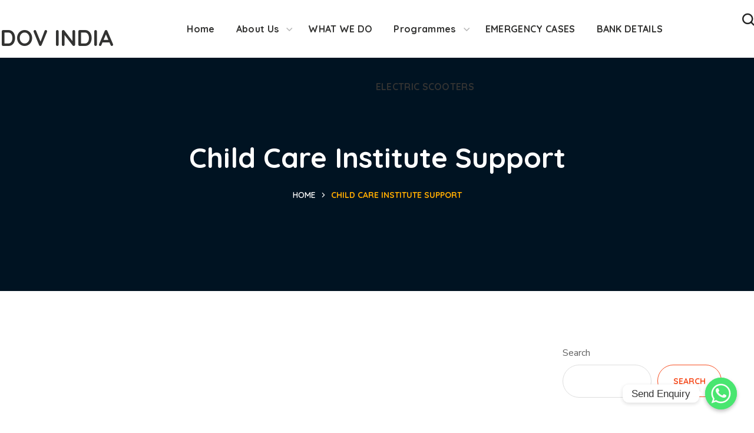

--- FILE ---
content_type: text/html; charset=UTF-8
request_url: https://dovindia.in/child-care-institute-support/
body_size: 16910
content:
<!DOCTYPE html>
<html lang="en">
<head>
    <meta http-equiv="Content-Type" content="text/html; charset=UTF-8">
    <meta name="viewport" content="width=device-width, initial-scale=1, maximum-scale=1">
    <meta http-equiv="X-UA-Compatible" content="IE=Edge">
    <title>Child  Care Institute Support &#8211; DOV INDIA</title>
<meta name='robots' content='max-image-preview:large' />
	<style>img:is([sizes="auto" i], [sizes^="auto," i]) { contain-intrinsic-size: 3000px 1500px }</style>
	<link rel='dns-prefetch' href='//fonts.googleapis.com' />
<link rel="alternate" type="application/rss+xml" title="DOV INDIA &raquo; Feed" href="https://dovindia.in/feed/" />
<link rel="alternate" type="application/rss+xml" title="DOV INDIA &raquo; Comments Feed" href="https://dovindia.in/comments/feed/" />
<script type="text/javascript">
/* <![CDATA[ */
window._wpemojiSettings = {"baseUrl":"https:\/\/s.w.org\/images\/core\/emoji\/15.1.0\/72x72\/","ext":".png","svgUrl":"https:\/\/s.w.org\/images\/core\/emoji\/15.1.0\/svg\/","svgExt":".svg","source":{"concatemoji":"https:\/\/dovindia.in\/wp-includes\/js\/wp-emoji-release.min.js?ver=6.8.1"}};
/*! This file is auto-generated */
!function(i,n){var o,s,e;function c(e){try{var t={supportTests:e,timestamp:(new Date).valueOf()};sessionStorage.setItem(o,JSON.stringify(t))}catch(e){}}function p(e,t,n){e.clearRect(0,0,e.canvas.width,e.canvas.height),e.fillText(t,0,0);var t=new Uint32Array(e.getImageData(0,0,e.canvas.width,e.canvas.height).data),r=(e.clearRect(0,0,e.canvas.width,e.canvas.height),e.fillText(n,0,0),new Uint32Array(e.getImageData(0,0,e.canvas.width,e.canvas.height).data));return t.every(function(e,t){return e===r[t]})}function u(e,t,n){switch(t){case"flag":return n(e,"\ud83c\udff3\ufe0f\u200d\u26a7\ufe0f","\ud83c\udff3\ufe0f\u200b\u26a7\ufe0f")?!1:!n(e,"\ud83c\uddfa\ud83c\uddf3","\ud83c\uddfa\u200b\ud83c\uddf3")&&!n(e,"\ud83c\udff4\udb40\udc67\udb40\udc62\udb40\udc65\udb40\udc6e\udb40\udc67\udb40\udc7f","\ud83c\udff4\u200b\udb40\udc67\u200b\udb40\udc62\u200b\udb40\udc65\u200b\udb40\udc6e\u200b\udb40\udc67\u200b\udb40\udc7f");case"emoji":return!n(e,"\ud83d\udc26\u200d\ud83d\udd25","\ud83d\udc26\u200b\ud83d\udd25")}return!1}function f(e,t,n){var r="undefined"!=typeof WorkerGlobalScope&&self instanceof WorkerGlobalScope?new OffscreenCanvas(300,150):i.createElement("canvas"),a=r.getContext("2d",{willReadFrequently:!0}),o=(a.textBaseline="top",a.font="600 32px Arial",{});return e.forEach(function(e){o[e]=t(a,e,n)}),o}function t(e){var t=i.createElement("script");t.src=e,t.defer=!0,i.head.appendChild(t)}"undefined"!=typeof Promise&&(o="wpEmojiSettingsSupports",s=["flag","emoji"],n.supports={everything:!0,everythingExceptFlag:!0},e=new Promise(function(e){i.addEventListener("DOMContentLoaded",e,{once:!0})}),new Promise(function(t){var n=function(){try{var e=JSON.parse(sessionStorage.getItem(o));if("object"==typeof e&&"number"==typeof e.timestamp&&(new Date).valueOf()<e.timestamp+604800&&"object"==typeof e.supportTests)return e.supportTests}catch(e){}return null}();if(!n){if("undefined"!=typeof Worker&&"undefined"!=typeof OffscreenCanvas&&"undefined"!=typeof URL&&URL.createObjectURL&&"undefined"!=typeof Blob)try{var e="postMessage("+f.toString()+"("+[JSON.stringify(s),u.toString(),p.toString()].join(",")+"));",r=new Blob([e],{type:"text/javascript"}),a=new Worker(URL.createObjectURL(r),{name:"wpTestEmojiSupports"});return void(a.onmessage=function(e){c(n=e.data),a.terminate(),t(n)})}catch(e){}c(n=f(s,u,p))}t(n)}).then(function(e){for(var t in e)n.supports[t]=e[t],n.supports.everything=n.supports.everything&&n.supports[t],"flag"!==t&&(n.supports.everythingExceptFlag=n.supports.everythingExceptFlag&&n.supports[t]);n.supports.everythingExceptFlag=n.supports.everythingExceptFlag&&!n.supports.flag,n.DOMReady=!1,n.readyCallback=function(){n.DOMReady=!0}}).then(function(){return e}).then(function(){var e;n.supports.everything||(n.readyCallback(),(e=n.source||{}).concatemoji?t(e.concatemoji):e.wpemoji&&e.twemoji&&(t(e.twemoji),t(e.wpemoji)))}))}((window,document),window._wpemojiSettings);
/* ]]> */
</script>
<link rel='stylesheet' id='premium-addons-css' href='https://dovindia.in/wp-content/plugins/premium-addons-for-elementor/assets/frontend/min-css/premium-addons.min.css?ver=4.10.15' type='text/css' media='all' />
<style id='wp-emoji-styles-inline-css' type='text/css'>

	img.wp-smiley, img.emoji {
		display: inline !important;
		border: none !important;
		box-shadow: none !important;
		height: 1em !important;
		width: 1em !important;
		margin: 0 0.07em !important;
		vertical-align: -0.1em !important;
		background: none !important;
		padding: 0 !important;
	}
</style>
<link rel='stylesheet' id='wp-block-library-css' href='https://dovindia.in/wp-includes/css/dist/block-library/style.min.css?ver=6.8.1' type='text/css' media='all' />
<style id='classic-theme-styles-inline-css' type='text/css'>
/*! This file is auto-generated */
.wp-block-button__link{color:#fff;background-color:#32373c;border-radius:9999px;box-shadow:none;text-decoration:none;padding:calc(.667em + 2px) calc(1.333em + 2px);font-size:1.125em}.wp-block-file__button{background:#32373c;color:#fff;text-decoration:none}
</style>
<style id='global-styles-inline-css' type='text/css'>
:root{--wp--preset--aspect-ratio--square: 1;--wp--preset--aspect-ratio--4-3: 4/3;--wp--preset--aspect-ratio--3-4: 3/4;--wp--preset--aspect-ratio--3-2: 3/2;--wp--preset--aspect-ratio--2-3: 2/3;--wp--preset--aspect-ratio--16-9: 16/9;--wp--preset--aspect-ratio--9-16: 9/16;--wp--preset--color--black: #000000;--wp--preset--color--cyan-bluish-gray: #abb8c3;--wp--preset--color--white: #ffffff;--wp--preset--color--pale-pink: #f78da7;--wp--preset--color--vivid-red: #cf2e2e;--wp--preset--color--luminous-vivid-orange: #ff6900;--wp--preset--color--luminous-vivid-amber: #fcb900;--wp--preset--color--light-green-cyan: #7bdcb5;--wp--preset--color--vivid-green-cyan: #00d084;--wp--preset--color--pale-cyan-blue: #8ed1fc;--wp--preset--color--vivid-cyan-blue: #0693e3;--wp--preset--color--vivid-purple: #9b51e0;--wp--preset--gradient--vivid-cyan-blue-to-vivid-purple: linear-gradient(135deg,rgba(6,147,227,1) 0%,rgb(155,81,224) 100%);--wp--preset--gradient--light-green-cyan-to-vivid-green-cyan: linear-gradient(135deg,rgb(122,220,180) 0%,rgb(0,208,130) 100%);--wp--preset--gradient--luminous-vivid-amber-to-luminous-vivid-orange: linear-gradient(135deg,rgba(252,185,0,1) 0%,rgba(255,105,0,1) 100%);--wp--preset--gradient--luminous-vivid-orange-to-vivid-red: linear-gradient(135deg,rgba(255,105,0,1) 0%,rgb(207,46,46) 100%);--wp--preset--gradient--very-light-gray-to-cyan-bluish-gray: linear-gradient(135deg,rgb(238,238,238) 0%,rgb(169,184,195) 100%);--wp--preset--gradient--cool-to-warm-spectrum: linear-gradient(135deg,rgb(74,234,220) 0%,rgb(151,120,209) 20%,rgb(207,42,186) 40%,rgb(238,44,130) 60%,rgb(251,105,98) 80%,rgb(254,248,76) 100%);--wp--preset--gradient--blush-light-purple: linear-gradient(135deg,rgb(255,206,236) 0%,rgb(152,150,240) 100%);--wp--preset--gradient--blush-bordeaux: linear-gradient(135deg,rgb(254,205,165) 0%,rgb(254,45,45) 50%,rgb(107,0,62) 100%);--wp--preset--gradient--luminous-dusk: linear-gradient(135deg,rgb(255,203,112) 0%,rgb(199,81,192) 50%,rgb(65,88,208) 100%);--wp--preset--gradient--pale-ocean: linear-gradient(135deg,rgb(255,245,203) 0%,rgb(182,227,212) 50%,rgb(51,167,181) 100%);--wp--preset--gradient--electric-grass: linear-gradient(135deg,rgb(202,248,128) 0%,rgb(113,206,126) 100%);--wp--preset--gradient--midnight: linear-gradient(135deg,rgb(2,3,129) 0%,rgb(40,116,252) 100%);--wp--preset--font-size--small: 13px;--wp--preset--font-size--medium: 20px;--wp--preset--font-size--large: 36px;--wp--preset--font-size--x-large: 42px;--wp--preset--spacing--20: 0.44rem;--wp--preset--spacing--30: 0.67rem;--wp--preset--spacing--40: 1rem;--wp--preset--spacing--50: 1.5rem;--wp--preset--spacing--60: 2.25rem;--wp--preset--spacing--70: 3.38rem;--wp--preset--spacing--80: 5.06rem;--wp--preset--shadow--natural: 6px 6px 9px rgba(0, 0, 0, 0.2);--wp--preset--shadow--deep: 12px 12px 50px rgba(0, 0, 0, 0.4);--wp--preset--shadow--sharp: 6px 6px 0px rgba(0, 0, 0, 0.2);--wp--preset--shadow--outlined: 6px 6px 0px -3px rgba(255, 255, 255, 1), 6px 6px rgba(0, 0, 0, 1);--wp--preset--shadow--crisp: 6px 6px 0px rgba(0, 0, 0, 1);}:where(.is-layout-flex){gap: 0.5em;}:where(.is-layout-grid){gap: 0.5em;}body .is-layout-flex{display: flex;}.is-layout-flex{flex-wrap: wrap;align-items: center;}.is-layout-flex > :is(*, div){margin: 0;}body .is-layout-grid{display: grid;}.is-layout-grid > :is(*, div){margin: 0;}:where(.wp-block-columns.is-layout-flex){gap: 2em;}:where(.wp-block-columns.is-layout-grid){gap: 2em;}:where(.wp-block-post-template.is-layout-flex){gap: 1.25em;}:where(.wp-block-post-template.is-layout-grid){gap: 1.25em;}.has-black-color{color: var(--wp--preset--color--black) !important;}.has-cyan-bluish-gray-color{color: var(--wp--preset--color--cyan-bluish-gray) !important;}.has-white-color{color: var(--wp--preset--color--white) !important;}.has-pale-pink-color{color: var(--wp--preset--color--pale-pink) !important;}.has-vivid-red-color{color: var(--wp--preset--color--vivid-red) !important;}.has-luminous-vivid-orange-color{color: var(--wp--preset--color--luminous-vivid-orange) !important;}.has-luminous-vivid-amber-color{color: var(--wp--preset--color--luminous-vivid-amber) !important;}.has-light-green-cyan-color{color: var(--wp--preset--color--light-green-cyan) !important;}.has-vivid-green-cyan-color{color: var(--wp--preset--color--vivid-green-cyan) !important;}.has-pale-cyan-blue-color{color: var(--wp--preset--color--pale-cyan-blue) !important;}.has-vivid-cyan-blue-color{color: var(--wp--preset--color--vivid-cyan-blue) !important;}.has-vivid-purple-color{color: var(--wp--preset--color--vivid-purple) !important;}.has-black-background-color{background-color: var(--wp--preset--color--black) !important;}.has-cyan-bluish-gray-background-color{background-color: var(--wp--preset--color--cyan-bluish-gray) !important;}.has-white-background-color{background-color: var(--wp--preset--color--white) !important;}.has-pale-pink-background-color{background-color: var(--wp--preset--color--pale-pink) !important;}.has-vivid-red-background-color{background-color: var(--wp--preset--color--vivid-red) !important;}.has-luminous-vivid-orange-background-color{background-color: var(--wp--preset--color--luminous-vivid-orange) !important;}.has-luminous-vivid-amber-background-color{background-color: var(--wp--preset--color--luminous-vivid-amber) !important;}.has-light-green-cyan-background-color{background-color: var(--wp--preset--color--light-green-cyan) !important;}.has-vivid-green-cyan-background-color{background-color: var(--wp--preset--color--vivid-green-cyan) !important;}.has-pale-cyan-blue-background-color{background-color: var(--wp--preset--color--pale-cyan-blue) !important;}.has-vivid-cyan-blue-background-color{background-color: var(--wp--preset--color--vivid-cyan-blue) !important;}.has-vivid-purple-background-color{background-color: var(--wp--preset--color--vivid-purple) !important;}.has-black-border-color{border-color: var(--wp--preset--color--black) !important;}.has-cyan-bluish-gray-border-color{border-color: var(--wp--preset--color--cyan-bluish-gray) !important;}.has-white-border-color{border-color: var(--wp--preset--color--white) !important;}.has-pale-pink-border-color{border-color: var(--wp--preset--color--pale-pink) !important;}.has-vivid-red-border-color{border-color: var(--wp--preset--color--vivid-red) !important;}.has-luminous-vivid-orange-border-color{border-color: var(--wp--preset--color--luminous-vivid-orange) !important;}.has-luminous-vivid-amber-border-color{border-color: var(--wp--preset--color--luminous-vivid-amber) !important;}.has-light-green-cyan-border-color{border-color: var(--wp--preset--color--light-green-cyan) !important;}.has-vivid-green-cyan-border-color{border-color: var(--wp--preset--color--vivid-green-cyan) !important;}.has-pale-cyan-blue-border-color{border-color: var(--wp--preset--color--pale-cyan-blue) !important;}.has-vivid-cyan-blue-border-color{border-color: var(--wp--preset--color--vivid-cyan-blue) !important;}.has-vivid-purple-border-color{border-color: var(--wp--preset--color--vivid-purple) !important;}.has-vivid-cyan-blue-to-vivid-purple-gradient-background{background: var(--wp--preset--gradient--vivid-cyan-blue-to-vivid-purple) !important;}.has-light-green-cyan-to-vivid-green-cyan-gradient-background{background: var(--wp--preset--gradient--light-green-cyan-to-vivid-green-cyan) !important;}.has-luminous-vivid-amber-to-luminous-vivid-orange-gradient-background{background: var(--wp--preset--gradient--luminous-vivid-amber-to-luminous-vivid-orange) !important;}.has-luminous-vivid-orange-to-vivid-red-gradient-background{background: var(--wp--preset--gradient--luminous-vivid-orange-to-vivid-red) !important;}.has-very-light-gray-to-cyan-bluish-gray-gradient-background{background: var(--wp--preset--gradient--very-light-gray-to-cyan-bluish-gray) !important;}.has-cool-to-warm-spectrum-gradient-background{background: var(--wp--preset--gradient--cool-to-warm-spectrum) !important;}.has-blush-light-purple-gradient-background{background: var(--wp--preset--gradient--blush-light-purple) !important;}.has-blush-bordeaux-gradient-background{background: var(--wp--preset--gradient--blush-bordeaux) !important;}.has-luminous-dusk-gradient-background{background: var(--wp--preset--gradient--luminous-dusk) !important;}.has-pale-ocean-gradient-background{background: var(--wp--preset--gradient--pale-ocean) !important;}.has-electric-grass-gradient-background{background: var(--wp--preset--gradient--electric-grass) !important;}.has-midnight-gradient-background{background: var(--wp--preset--gradient--midnight) !important;}.has-small-font-size{font-size: var(--wp--preset--font-size--small) !important;}.has-medium-font-size{font-size: var(--wp--preset--font-size--medium) !important;}.has-large-font-size{font-size: var(--wp--preset--font-size--large) !important;}.has-x-large-font-size{font-size: var(--wp--preset--font-size--x-large) !important;}
:where(.wp-block-post-template.is-layout-flex){gap: 1.25em;}:where(.wp-block-post-template.is-layout-grid){gap: 1.25em;}
:where(.wp-block-columns.is-layout-flex){gap: 2em;}:where(.wp-block-columns.is-layout-grid){gap: 2em;}
:root :where(.wp-block-pullquote){font-size: 1.5em;line-height: 1.6;}
</style>
<link rel='stylesheet' id='chaty-front-css-css' href='https://dovindia.in/wp-content/plugins/chaty/css/chaty-front.min.css?ver=3.1.81679730696' type='text/css' media='all' />
<link rel='stylesheet' id='contact-form-7-css' href='https://dovindia.in/wp-content/plugins/contact-form-7/includes/css/styles.css?ver=5.8.4' type='text/css' media='all' />
<link rel='stylesheet' id='menu-image-css' href='https://dovindia.in/wp-content/plugins/menu-image/includes/css/menu-image.css?ver=3.10' type='text/css' media='all' />
<link rel='stylesheet' id='dashicons-css' href='https://dovindia.in/wp-includes/css/dashicons.min.css?ver=6.8.1' type='text/css' media='all' />
<link rel='stylesheet' id='bighearts-default-font-css' href='https://fonts.googleapis.com/css?family=Quicksand%3A400%2C500%2C600%2C700%7CNunito+Sans%3A400%2C600%2C700%7CAmatic+SC%3A400%2C700&#038;subset=latin%2Clatin-ext&#038;ver=1.0.9' type='text/css' media='all' />
<link rel='stylesheet' id='bighearts-theme-info-css' href='https://dovindia.in/wp-content/themes/bighearts/style.css?ver=1.0.9' type='text/css' media='all' />
<style id='bighearts-theme-info-inline-css' type='text/css'>
:root {--bighearts-primary-color: #f74f22;--bighearts-secondary-color: #ffac00;--bighearts-button-color-idle: #f74f22;--bighearts-button-color-hover: #ffac00;--bighearts-back-to-top-color: #f74f22;--bighearts-back-to-top-background: #ffffff;--bighearts-average-of-primary-and-secondary: #fb8518;--bighearts-body-background: #ffffff;--bighearts-header-font-family: Quicksand;--bighearts-header-font-weight: 700;--bighearts-header-font-color: #232323;--bighearts-h1-font-family: Quicksand;--bighearts-h1-font-size: 48px;--bighearts-h1-line-height: 72px;--bighearts-h1-font-weight: 700;--bighearts-h1-text-transform: none;--bighearts-h2-font-family: Quicksand;--bighearts-h2-font-size: 42px;--bighearts-h2-line-height: 60px;--bighearts-h2-font-weight: 700;--bighearts-h2-text-transform: none;--bighearts-h3-font-family: Quicksand;--bighearts-h3-font-size: 36px;--bighearts-h3-line-height: 50px;--bighearts-h3-font-weight: 700;--bighearts-h3-text-transform: none;--bighearts-h4-font-family: Quicksand;--bighearts-h4-font-size: 30px;--bighearts-h4-line-height: 40px;--bighearts-h4-font-weight: 700;--bighearts-h4-text-transform: none;--bighearts-h5-font-family: Quicksand;--bighearts-h5-font-size: 24px;--bighearts-h5-line-height: 38px;--bighearts-h5-font-weight: 700;--bighearts-h5-text-transform: none;--bighearts-h6-font-family: Quicksand;--bighearts-h6-font-size: 18px;--bighearts-h6-line-height: 30px;--bighearts-h6-font-weight: 700;--bighearts-h6-text-transform: none;--bighearts-content-font-family: Nunito Sans;--bighearts-content-font-size: 16px;--bighearts-content-line-height: 1.875;--bighearts-content-font-weight: 400;--bighearts-content-color: #616161;--bighearts-menu-font-family: Quicksand;--bighearts-menu-font-size: 16px;--bighearts-menu-line-height: 30px;--bighearts-menu-font-weight: 700;--bighearts-submenu-font-family: Quicksand;--bighearts-submenu-font-size: 15px;--bighearts-submenu-line-height: 30px;--bighearts-submenu-font-weight: 700;--bighearts-submenu-color: #313131;--bighearts-submenu-background: rgba(255,255,255,1);--bighearts-submenu-mobile-color: #ffffff;--bighearts-submenu-mobile-background: rgba(45,45,45,1);--bighearts-submenu-mobile-overlay: rgba(49, 49, 49, 0.8);--bighearts-additional-font-family: Amatic SC;--bighearts-additional-font-weight: 700;--bighearts-button-font-family: Quicksand;--bighearts-button-font-size: 14px;--bighearts-button-line-height: 28px;--bighearts-button-font-weight: 700;--bighearts-button-text-transform: uppercase;--bighearts-button-letter-spacing: 0;--bighearts-footer-content-color: #ffffff;--bighearts-footer-heading-color: #ffffff;--bighearts-copyright-content-color: #9f9f9f;--bighearts-sidepanel-title-color: #232323;--bighearts-elementor-container-width: 1200px;}@media only screen and (max-width: 1200px) {header.wgl-theme-header .wgl-mobile-header {display: block;}.wgl-site-header,.wgl-theme-header .primary-nav {display: none;}.wgl-theme-header .hamburger-box {display: inline-flex;}header.wgl-theme-header .mobile_nav_wrapper .primary-nav {display: block;}.wgl-theme-header .wgl-sticky-header {display: none;}.wgl-page-socials {display: none;}body .wgl-theme-header.header_overlap {position: relative;z-index: 2;}}@media (max-width: 768px) {.page-header {padding-top: 70px !important;padding-bottom: 70px !important;min-height: auto !important;}.page-header_content .page-header_title {color: #ffffff !important; font-size: 38px !important; line-height: 48px !important;}.page-header_content .page-header_breadcrumbs {color: #ffffff !important;font-size: 14px !important;line-height: 24px !important;}.page-header_breadcrumbs .divider:not(:last-child):before {width: 10px;}}
</style>
<link rel='stylesheet' id='font-awesome-5-all-css' href='https://dovindia.in/wp-content/plugins/elementor/assets/lib/font-awesome/css/all.min.css?ver=4.10.15' type='text/css' media='all' />
<link rel='stylesheet' id='bighearts-flaticon-css' href='https://dovindia.in/wp-content/themes/bighearts/fonts/flaticon/flaticon.css?ver=1.0.9' type='text/css' media='all' />
<link rel='stylesheet' id='bighearts-main-css' href='https://dovindia.in/wp-content/themes/bighearts/css/main.css?ver=1.0.9' type='text/css' media='all' />
<link rel='stylesheet' id='bighearts-gutenberg-css' href='https://dovindia.in/wp-content/themes/bighearts/css/pluggable/gutenberg.css?ver=1.0.9' type='text/css' media='all' />
<link rel='stylesheet' id='bighearts-responsive-css' href='https://dovindia.in/wp-content/themes/bighearts/css/responsive.css?ver=1.0.9' type='text/css' media='all' />
<link rel='stylesheet' id='bighearts-dynamic-css' href='https://dovindia.in/wp-content/themes/bighearts/css/dynamic.css?ver=1.0.9' type='text/css' media='all' />
<script type="text/javascript" src="https://dovindia.in/wp-includes/js/jquery/jquery.min.js?ver=3.7.1" id="jquery-core-js"></script>
<script type="text/javascript" src="https://dovindia.in/wp-includes/js/jquery/jquery-migrate.min.js?ver=3.4.1" id="jquery-migrate-js"></script>
<script type="text/javascript" src="https://dovindia.in/wp-content/themes/bighearts/js/perfect-scrollbar.min.js?ver=6.8.1" id="perfect-scrollbar-js"></script>
<link rel="https://api.w.org/" href="https://dovindia.in/wp-json/" /><link rel="alternate" title="JSON" type="application/json" href="https://dovindia.in/wp-json/wp/v2/pages/258" /><link rel="EditURI" type="application/rsd+xml" title="RSD" href="https://dovindia.in/xmlrpc.php?rsd" />
<meta name="generator" content="WordPress 6.8.1" />
<link rel="canonical" href="https://dovindia.in/child-care-institute-support/" />
<link rel='shortlink' href='https://dovindia.in/?p=258' />
<link rel="alternate" title="oEmbed (JSON)" type="application/json+oembed" href="https://dovindia.in/wp-json/oembed/1.0/embed?url=https%3A%2F%2Fdovindia.in%2Fchild-care-institute-support%2F" />
<link rel="alternate" title="oEmbed (XML)" type="text/xml+oembed" href="https://dovindia.in/wp-json/oembed/1.0/embed?url=https%3A%2F%2Fdovindia.in%2Fchild-care-institute-support%2F&#038;format=xml" />
<meta name="generator" content="Site Kit by Google 1.114.0" /><style id="mystickymenu" type="text/css">#mysticky-nav { width:100%; position: static; }#mysticky-nav.wrapfixed { position:fixed; left: 0px; margin-top:0px;  z-index: 99990; -webkit-transition: 1s; -moz-transition: 1s; -o-transition: 1s; transition: 1s; -ms-filter:"progid:DXImageTransform.Microsoft.Alpha(Opacity=79)"; filter: alpha(opacity=79); opacity:0.79; background-color: ;}#mysticky-nav.wrapfixed .myfixed{ background-color: ; position: relative;top: auto;left: auto;right: auto;}#mysticky-nav .myfixed { margin:0 auto; float:none; border:0px; background:none; max-width:100%; }</style>			<style type="text/css">
																															</style>
			<meta name="generator" content="Elementor 3.17.3; features: e_dom_optimization, e_optimized_assets_loading, e_optimized_css_loading, additional_custom_breakpoints; settings: css_print_method-external, google_font-enabled, font_display-auto">
<link rel="icon" href="https://dovindia.in/wp-content/uploads/2022/08/cropped-WhatsApp-Image-2022-08-03-at-11.26.17-AM-1-32x32.jpeg" sizes="32x32" />
<link rel="icon" href="https://dovindia.in/wp-content/uploads/2022/08/cropped-WhatsApp-Image-2022-08-03-at-11.26.17-AM-1-192x192.jpeg" sizes="192x192" />
<link rel="apple-touch-icon" href="https://dovindia.in/wp-content/uploads/2022/08/cropped-WhatsApp-Image-2022-08-03-at-11.26.17-AM-1-180x180.jpeg" />
<meta name="msapplication-TileImage" content="https://dovindia.in/wp-content/uploads/2022/08/cropped-WhatsApp-Image-2022-08-03-at-11.26.17-AM-1-270x270.jpeg" />
		<style type="text/css" id="wp-custom-css">
			.footerinfo{
	visibility:hidden !important;
}
@media only screen and (max-width: 1114px){
	header.wgl-theme-header .wgl-mobile-header{
		display:none;
	}
}
		</style>
		</head>

<body class="wp-singular page-template-default page page-id-258 wp-theme-bighearts elementor-default elementor-kit-5">
    <header class="wgl-theme-header"><div class="wgl-site-header"><div class="container-wrapper"><div class="wgl-header-row wgl-header-row-section_middle" style="background-color: rgba(255,255,255,1);color: #333332;"><div class="fullwidth-wrapper"><div class="wgl-header-row_wrapper" style="height: 98px;"><div class='position_left_middle header_side display_normal v_align_middle h_align_left'><div class="header_area_container"><div class='header_spacing spacer_2' style='width:40px;'></div><div class="wgl-logotype-container default_logo"><a href="https://dovindia.in/"><h1 class="logo-name">DOV INDIA</h1></a></div></div></div><div class='position_center_middle header_side display_normal v_align_middle h_align_center'><div class="header_area_container"><nav class="primary-nav"  style="height: 98px;"><ul id="menu-main-menu" class="menu"><li id="menu-item-1099" class="menu-item menu-item-type-post_type menu-item-object-page menu-item-home menu-item-1099"><a href="https://dovindia.in/"><span><span class="item_text">Home</span></span><i class="menu-item__plus"></i></a></li><li id="menu-item-1115" class="menu-item menu-item-type-custom menu-item-object-custom menu-item-has-children menu-item-1115"><a href="#"><span><span class="item_text">About Us</span></span><i class="menu-item__plus"></i></a><ul class='sub-menu wgl-submenu-position-left'>	<li id="menu-item-1113" class="menu-item menu-item-type-post_type menu-item-object-page menu-item-1113"><a href="https://dovindia.in/who-are-we/"><span><span class="item_text">WHO ARE WE</span></span><i class="menu-item__plus"></i></a></li>	<li id="menu-item-1109" class="menu-item menu-item-type-post_type menu-item-object-page menu-item-1109"><a href="https://dovindia.in/our-founders/"><span><span class="item_text">OUR FOUNDERS</span></span><i class="menu-item__plus"></i></a></li>	<li id="menu-item-1110" class="menu-item menu-item-type-post_type menu-item-object-page menu-item-1110"><a href="https://dovindia.in/management/"><span><span class="item_text">OUR MANAGEMENT TEAM</span></span><i class="menu-item__plus"></i></a></li>	<li id="menu-item-1107" class="menu-item menu-item-type-post_type menu-item-object-page menu-item-1107"><a href="https://dovindia.in/legel-documents/"><span><span class="item_text">LEGAL DOCUMENTS</span></span><i class="menu-item__plus"></i></a></li>	<li id="menu-item-1104" class="menu-item menu-item-type-post_type menu-item-object-page menu-item-1104"><a href="https://dovindia.in/contact/"><span><span class="item_text">Contact</span></span><i class="menu-item__plus"></i></a></li>	<li id="menu-item-1101" class="menu-item menu-item-type-post_type menu-item-object-page menu-item-1101"><a href="https://dovindia.in/awards/"><span><span class="item_text">AWARDS</span></span><i class="menu-item__plus"></i></a></li></ul>
</li><li id="menu-item-1112" class="menu-item menu-item-type-post_type menu-item-object-page menu-item-1112"><a href="https://dovindia.in/what-we-do/"><span><span class="item_text">WHAT WE DO</span></span><i class="menu-item__plus"></i></a></li><li id="menu-item-1116" class="menu-item menu-item-type-custom menu-item-object-custom menu-item-has-children menu-item-1116"><a href="#"><span><span class="item_text">Programmes</span></span><i class="menu-item__plus"></i></a><ul class='sub-menu wgl-submenu-position-default'>	<li id="menu-item-1105" class="menu-item menu-item-type-post_type menu-item-object-page menu-item-1105"><a href="https://dovindia.in/emergency-medical-support/"><span><span class="item_text">EMERGENCY MEDICAL SUPPORT</span></span><i class="menu-item__plus"></i></a></li>	<li id="menu-item-1111" class="menu-item menu-item-type-post_type menu-item-object-page menu-item-1111"><a href="https://dovindia.in/education/"><span><span class="item_text">Quality Education Programme</span></span><i class="menu-item__plus"></i></a></li>	<li id="menu-item-1117" class="menu-item menu-item-type-post_type menu-item-object-page menu-item-1117"><a href="https://dovindia.in/clean-water-and-sanitation/"><span><span class="item_text">Health , Nutrition and Hygiene</span></span><i class="menu-item__plus"></i></a></li>	<li id="menu-item-1103" class="menu-item menu-item-type-post_type menu-item-object-page menu-item-1103"><a href="https://dovindia.in/humanitarian-relief/"><span><span class="item_text">Calamity Relief &#038; Emergency Support</span></span><i class="menu-item__plus"></i></a></li>	<li id="menu-item-1106" class="menu-item menu-item-type-post_type menu-item-object-page menu-item-1106"><a href="https://dovindia.in/impact-assessment/"><span><span class="item_text">IMPACT ASSESSMENT</span></span><i class="menu-item__plus"></i></a></li>	<li id="menu-item-1114" class="menu-item menu-item-type-post_type menu-item-object-page menu-item-1114"><a href="https://dovindia.in/zero-hunger/"><span><span class="item_text">ZERO HUNGER</span></span><i class="menu-item__plus"></i></a></li>	<li id="menu-item-1108" class="menu-item menu-item-type-post_type menu-item-object-page menu-item-1108"><a href="https://dovindia.in/life-on-land/"><span><span class="item_text">LIFE ON LAND</span></span><i class="menu-item__plus"></i></a></li></ul>
</li><li id="menu-item-1119" class="menu-item menu-item-type-post_type menu-item-object-page menu-item-1119"><a href="https://dovindia.in/emergency-cases/"><span><span class="item_text">EMERGENCY CASES</span></span><i class="menu-item__plus"></i></a></li><li id="menu-item-1120" class="menu-item menu-item-type-post_type menu-item-object-page menu-item-1120"><a href="https://dovindia.in/bank-details/"><span><span class="item_text">BANK DETAILS</span></span><i class="menu-item__plus"></i></a></li><li id="menu-item-1307" class="menu-item menu-item-type-post_type menu-item-object-page menu-item-1307"><a href="https://dovindia.in/dov-india-electric-scooters/"><span><span class="item_text">ELECTRIC SCOOTERS</span></span><i class="menu-item__plus"></i></a></li></ul></nav><div class="hamburger-box"><div class="hamburger-inner"><span></span><span></span><span></span></div></div></div></div><div class='position_right_middle header_side display_normal v_align_middle h_align_right'><div class="header_area_container"><div class="header_search search_standard" style="height: 98px;"><div class="wgl-search elementor-search header_search-button-wrapper" role="button" id="bighearts_search_697283205aa23"><div class="header_search-button flaticon-loupe"></div><div class="header_search-close"></div></div><div class="header_search-field"><form role="search" method="get" action="https://dovindia.in/" class="search-form"><input required type="text" id="search-form-697283205ac52" class="search-field" placeholder="Search &hellip;" value="" name="s"><input class="search-button" type="submit" value="Search"><i class="search__icon flaticon-loupe"></i></form></div></div><div class='header_spacing spacer_3' style='width:40px;'></div></div></div></div></div></div></div></div><div class='wgl-sticky-header wgl-sticky-element header_sticky_shadow' data-style="scroll_up"><div class="container-wrapper"><div class="wgl-header-row wgl-header-row-section_middle" style="background-color: rgba(255,255,255,1);color: #333332;"><div class="fullwidth-wrapper"><div class="wgl-header-row_wrapper" style="height: 98px;"><div class='position_left_middle header_side display_normal v_align_middle h_align_left'><div class="header_area_container"><div class='header_spacing spacer_2' style='width:40px;'></div><div class="wgl-logotype-container default_logo"><a href="https://dovindia.in/"><h1 class="logo-name">DOV INDIA</h1></a></div></div></div><div class='position_center_middle header_side display_normal v_align_middle h_align_center'><div class="header_area_container"><nav class="primary-nav"  style="height: 98px;"><ul id="menu-main-menu-1" class="menu"><li class="menu-item menu-item-type-post_type menu-item-object-page menu-item-home menu-item-1099"><a href="https://dovindia.in/"><span><span class="item_text">Home</span></span><i class="menu-item__plus"></i></a></li><li class="menu-item menu-item-type-custom menu-item-object-custom menu-item-has-children menu-item-1115"><a href="#"><span><span class="item_text">About Us</span></span><i class="menu-item__plus"></i></a><ul class='sub-menu wgl-submenu-position-left'>	<li class="menu-item menu-item-type-post_type menu-item-object-page menu-item-1113"><a href="https://dovindia.in/who-are-we/"><span><span class="item_text">WHO ARE WE</span></span><i class="menu-item__plus"></i></a></li>	<li class="menu-item menu-item-type-post_type menu-item-object-page menu-item-1109"><a href="https://dovindia.in/our-founders/"><span><span class="item_text">OUR FOUNDERS</span></span><i class="menu-item__plus"></i></a></li>	<li class="menu-item menu-item-type-post_type menu-item-object-page menu-item-1110"><a href="https://dovindia.in/management/"><span><span class="item_text">OUR MANAGEMENT TEAM</span></span><i class="menu-item__plus"></i></a></li>	<li class="menu-item menu-item-type-post_type menu-item-object-page menu-item-1107"><a href="https://dovindia.in/legel-documents/"><span><span class="item_text">LEGAL DOCUMENTS</span></span><i class="menu-item__plus"></i></a></li>	<li class="menu-item menu-item-type-post_type menu-item-object-page menu-item-1104"><a href="https://dovindia.in/contact/"><span><span class="item_text">Contact</span></span><i class="menu-item__plus"></i></a></li>	<li class="menu-item menu-item-type-post_type menu-item-object-page menu-item-1101"><a href="https://dovindia.in/awards/"><span><span class="item_text">AWARDS</span></span><i class="menu-item__plus"></i></a></li></ul>
</li><li class="menu-item menu-item-type-post_type menu-item-object-page menu-item-1112"><a href="https://dovindia.in/what-we-do/"><span><span class="item_text">WHAT WE DO</span></span><i class="menu-item__plus"></i></a></li><li class="menu-item menu-item-type-custom menu-item-object-custom menu-item-has-children menu-item-1116"><a href="#"><span><span class="item_text">Programmes</span></span><i class="menu-item__plus"></i></a><ul class='sub-menu wgl-submenu-position-default'>	<li class="menu-item menu-item-type-post_type menu-item-object-page menu-item-1105"><a href="https://dovindia.in/emergency-medical-support/"><span><span class="item_text">EMERGENCY MEDICAL SUPPORT</span></span><i class="menu-item__plus"></i></a></li>	<li class="menu-item menu-item-type-post_type menu-item-object-page menu-item-1111"><a href="https://dovindia.in/education/"><span><span class="item_text">Quality Education Programme</span></span><i class="menu-item__plus"></i></a></li>	<li class="menu-item menu-item-type-post_type menu-item-object-page menu-item-1117"><a href="https://dovindia.in/clean-water-and-sanitation/"><span><span class="item_text">Health , Nutrition and Hygiene</span></span><i class="menu-item__plus"></i></a></li>	<li class="menu-item menu-item-type-post_type menu-item-object-page menu-item-1103"><a href="https://dovindia.in/humanitarian-relief/"><span><span class="item_text">Calamity Relief &#038; Emergency Support</span></span><i class="menu-item__plus"></i></a></li>	<li class="menu-item menu-item-type-post_type menu-item-object-page menu-item-1106"><a href="https://dovindia.in/impact-assessment/"><span><span class="item_text">IMPACT ASSESSMENT</span></span><i class="menu-item__plus"></i></a></li>	<li class="menu-item menu-item-type-post_type menu-item-object-page menu-item-1114"><a href="https://dovindia.in/zero-hunger/"><span><span class="item_text">ZERO HUNGER</span></span><i class="menu-item__plus"></i></a></li>	<li class="menu-item menu-item-type-post_type menu-item-object-page menu-item-1108"><a href="https://dovindia.in/life-on-land/"><span><span class="item_text">LIFE ON LAND</span></span><i class="menu-item__plus"></i></a></li></ul>
</li><li class="menu-item menu-item-type-post_type menu-item-object-page menu-item-1119"><a href="https://dovindia.in/emergency-cases/"><span><span class="item_text">EMERGENCY CASES</span></span><i class="menu-item__plus"></i></a></li><li class="menu-item menu-item-type-post_type menu-item-object-page menu-item-1120"><a href="https://dovindia.in/bank-details/"><span><span class="item_text">BANK DETAILS</span></span><i class="menu-item__plus"></i></a></li><li class="menu-item menu-item-type-post_type menu-item-object-page menu-item-1307"><a href="https://dovindia.in/dov-india-electric-scooters/"><span><span class="item_text">ELECTRIC SCOOTERS</span></span><i class="menu-item__plus"></i></a></li></ul></nav><div class="hamburger-box"><div class="hamburger-inner"><span></span><span></span><span></span></div></div></div></div><div class='position_right_middle header_side display_normal v_align_middle h_align_right'><div class="header_area_container"><div class="header_search search_standard" style="height: 98px;"><div class="wgl-search elementor-search header_search-button-wrapper" role="button" id="bighearts_search_697283205c991"><div class="header_search-button flaticon-loupe"></div><div class="header_search-close"></div></div><div class="header_search-field"><form role="search" method="get" action="https://dovindia.in/" class="search-form"><input required type="text" id="search-form-697283205ca99" class="search-field" placeholder="Search &hellip;" value="" name="s"><input class="search-button" type="submit" value="Search"><i class="search__icon flaticon-loupe"></i></form></div></div><div class='header_spacing spacer_3' style='width:40px;'></div></div></div></div></div></div></div></div><div class="wgl-mobile-header" style="background-color: rgba(49,49,49, 1);color: #ffffff;"><div class='container-wrapper'><div class="wgl-header-row"><div class="wgl-container"><div class="wgl-header-row_wrapper" style="height: 100px;"><div class="header_side display_grow h_align_left"><div class="header_area_container"><nav class="primary-nav"><ul id="menu-main-menu-2" class="menu"><li class="menu-item menu-item-type-post_type menu-item-object-page menu-item-home menu-item-1099"><a href="https://dovindia.in/"><span><span class="item_text">Home</span></span><i class="menu-item__plus"></i></a></li><li class="menu-item menu-item-type-custom menu-item-object-custom menu-item-has-children menu-item-1115"><a href="#"><span><span class="item_text">About Us</span></span><i class="menu-item__plus"></i></a><ul class='sub-menu wgl-submenu-position-left'>	<li class="menu-item menu-item-type-post_type menu-item-object-page menu-item-1113"><a href="https://dovindia.in/who-are-we/"><span><span class="item_text">WHO ARE WE</span></span><i class="menu-item__plus"></i></a></li>	<li class="menu-item menu-item-type-post_type menu-item-object-page menu-item-1109"><a href="https://dovindia.in/our-founders/"><span><span class="item_text">OUR FOUNDERS</span></span><i class="menu-item__plus"></i></a></li>	<li class="menu-item menu-item-type-post_type menu-item-object-page menu-item-1110"><a href="https://dovindia.in/management/"><span><span class="item_text">OUR MANAGEMENT TEAM</span></span><i class="menu-item__plus"></i></a></li>	<li class="menu-item menu-item-type-post_type menu-item-object-page menu-item-1107"><a href="https://dovindia.in/legel-documents/"><span><span class="item_text">LEGAL DOCUMENTS</span></span><i class="menu-item__plus"></i></a></li>	<li class="menu-item menu-item-type-post_type menu-item-object-page menu-item-1104"><a href="https://dovindia.in/contact/"><span><span class="item_text">Contact</span></span><i class="menu-item__plus"></i></a></li>	<li class="menu-item menu-item-type-post_type menu-item-object-page menu-item-1101"><a href="https://dovindia.in/awards/"><span><span class="item_text">AWARDS</span></span><i class="menu-item__plus"></i></a></li></ul>
</li><li class="menu-item menu-item-type-post_type menu-item-object-page menu-item-1112"><a href="https://dovindia.in/what-we-do/"><span><span class="item_text">WHAT WE DO</span></span><i class="menu-item__plus"></i></a></li><li class="menu-item menu-item-type-custom menu-item-object-custom menu-item-has-children menu-item-1116"><a href="#"><span><span class="item_text">Programmes</span></span><i class="menu-item__plus"></i></a><ul class='sub-menu wgl-submenu-position-default'>	<li class="menu-item menu-item-type-post_type menu-item-object-page menu-item-1105"><a href="https://dovindia.in/emergency-medical-support/"><span><span class="item_text">EMERGENCY MEDICAL SUPPORT</span></span><i class="menu-item__plus"></i></a></li>	<li class="menu-item menu-item-type-post_type menu-item-object-page menu-item-1111"><a href="https://dovindia.in/education/"><span><span class="item_text">Quality Education Programme</span></span><i class="menu-item__plus"></i></a></li>	<li class="menu-item menu-item-type-post_type menu-item-object-page menu-item-1117"><a href="https://dovindia.in/clean-water-and-sanitation/"><span><span class="item_text">Health , Nutrition and Hygiene</span></span><i class="menu-item__plus"></i></a></li>	<li class="menu-item menu-item-type-post_type menu-item-object-page menu-item-1103"><a href="https://dovindia.in/humanitarian-relief/"><span><span class="item_text">Calamity Relief &#038; Emergency Support</span></span><i class="menu-item__plus"></i></a></li>	<li class="menu-item menu-item-type-post_type menu-item-object-page menu-item-1106"><a href="https://dovindia.in/impact-assessment/"><span><span class="item_text">IMPACT ASSESSMENT</span></span><i class="menu-item__plus"></i></a></li>	<li class="menu-item menu-item-type-post_type menu-item-object-page menu-item-1114"><a href="https://dovindia.in/zero-hunger/"><span><span class="item_text">ZERO HUNGER</span></span><i class="menu-item__plus"></i></a></li>	<li class="menu-item menu-item-type-post_type menu-item-object-page menu-item-1108"><a href="https://dovindia.in/life-on-land/"><span><span class="item_text">LIFE ON LAND</span></span><i class="menu-item__plus"></i></a></li></ul>
</li><li class="menu-item menu-item-type-post_type menu-item-object-page menu-item-1119"><a href="https://dovindia.in/emergency-cases/"><span><span class="item_text">EMERGENCY CASES</span></span><i class="menu-item__plus"></i></a></li><li class="menu-item menu-item-type-post_type menu-item-object-page menu-item-1120"><a href="https://dovindia.in/bank-details/"><span><span class="item_text">BANK DETAILS</span></span><i class="menu-item__plus"></i></a></li><li class="menu-item menu-item-type-post_type menu-item-object-page menu-item-1307"><a href="https://dovindia.in/dov-india-electric-scooters/"><span><span class="item_text">ELECTRIC SCOOTERS</span></span><i class="menu-item__plus"></i></a></li></ul></nav><div class="hamburger-box"><div class="hamburger-inner"><span></span><span></span><span></span></div></div></div></div><div class="header_side display_grow h_align_center"><div class="header_area_container"><div class="wgl-logotype-container logo-mobile"><a href="https://dovindia.in/"><h1 class="logo-name">DOV INDIA</h1></a></div></div></div><div class="header_side display_grow h_align_right"><div class="header_area_container"><div class="header_search search_standard" style="height: 100px;"><div class="wgl-search elementor-search header_search-button-wrapper" role="button" id="bighearts_search_697283205e242"><div class="header_search-button flaticon-loupe"></div><div class="header_search-close"></div></div><div class="header_search-field"><form role="search" method="get" action="https://dovindia.in/" class="search-form"><input required type="text" id="search-form-697283205e2fa" class="search-field" placeholder="Search &hellip;" value="" name="s"><input class="search-button" type="submit" value="Search"><i class="search__icon flaticon-loupe"></i></form></div></div></div></div></div></div></div><div class='mobile_nav_wrapper' data-mobile-width='1200'><div class="container-wrapper"><div class="wgl-menu_overlay"></div><div class="wgl-menu_outer" id="wgl-perfect-container"><div class="wgl-menu-outer_header"><div class="mobile-hamburger-close"><div class="hamburger-box"><div class="hamburger-inner"><span></span><span></span><span></span></div></div></div></div><div class="wgl-menu-outer_content"><nav class="primary-nav"><div class="wgl-logotype-container logo-menu"><a href="https://dovindia.in/"><h1 class="logo-name">DOV INDIA</h1></a></div><ul id="menu-main-menu-3" class="menu"><li class="menu-item menu-item-type-post_type menu-item-object-page menu-item-home menu-item-1099"><a href="https://dovindia.in/"><span><span class="item_text">Home</span></span><i class="menu-item__plus"></i></a></li><li class="menu-item menu-item-type-custom menu-item-object-custom menu-item-has-children menu-item-1115"><a href="#"><span><span class="item_text">About Us</span></span><i class="menu-item__plus"></i></a><ul class='sub-menu wgl-submenu-position-left'>	<li class="menu-item menu-item-type-post_type menu-item-object-page menu-item-1113"><a href="https://dovindia.in/who-are-we/"><span><span class="item_text">WHO ARE WE</span></span><i class="menu-item__plus"></i></a></li>	<li class="menu-item menu-item-type-post_type menu-item-object-page menu-item-1109"><a href="https://dovindia.in/our-founders/"><span><span class="item_text">OUR FOUNDERS</span></span><i class="menu-item__plus"></i></a></li>	<li class="menu-item menu-item-type-post_type menu-item-object-page menu-item-1110"><a href="https://dovindia.in/management/"><span><span class="item_text">OUR MANAGEMENT TEAM</span></span><i class="menu-item__plus"></i></a></li>	<li class="menu-item menu-item-type-post_type menu-item-object-page menu-item-1107"><a href="https://dovindia.in/legel-documents/"><span><span class="item_text">LEGAL DOCUMENTS</span></span><i class="menu-item__plus"></i></a></li>	<li class="menu-item menu-item-type-post_type menu-item-object-page menu-item-1104"><a href="https://dovindia.in/contact/"><span><span class="item_text">Contact</span></span><i class="menu-item__plus"></i></a></li>	<li class="menu-item menu-item-type-post_type menu-item-object-page menu-item-1101"><a href="https://dovindia.in/awards/"><span><span class="item_text">AWARDS</span></span><i class="menu-item__plus"></i></a></li></ul>
</li><li class="menu-item menu-item-type-post_type menu-item-object-page menu-item-1112"><a href="https://dovindia.in/what-we-do/"><span><span class="item_text">WHAT WE DO</span></span><i class="menu-item__plus"></i></a></li><li class="menu-item menu-item-type-custom menu-item-object-custom menu-item-has-children menu-item-1116"><a href="#"><span><span class="item_text">Programmes</span></span><i class="menu-item__plus"></i></a><ul class='sub-menu wgl-submenu-position-default'>	<li class="menu-item menu-item-type-post_type menu-item-object-page menu-item-1105"><a href="https://dovindia.in/emergency-medical-support/"><span><span class="item_text">EMERGENCY MEDICAL SUPPORT</span></span><i class="menu-item__plus"></i></a></li>	<li class="menu-item menu-item-type-post_type menu-item-object-page menu-item-1111"><a href="https://dovindia.in/education/"><span><span class="item_text">Quality Education Programme</span></span><i class="menu-item__plus"></i></a></li>	<li class="menu-item menu-item-type-post_type menu-item-object-page menu-item-1117"><a href="https://dovindia.in/clean-water-and-sanitation/"><span><span class="item_text">Health , Nutrition and Hygiene</span></span><i class="menu-item__plus"></i></a></li>	<li class="menu-item menu-item-type-post_type menu-item-object-page menu-item-1103"><a href="https://dovindia.in/humanitarian-relief/"><span><span class="item_text">Calamity Relief &#038; Emergency Support</span></span><i class="menu-item__plus"></i></a></li>	<li class="menu-item menu-item-type-post_type menu-item-object-page menu-item-1106"><a href="https://dovindia.in/impact-assessment/"><span><span class="item_text">IMPACT ASSESSMENT</span></span><i class="menu-item__plus"></i></a></li>	<li class="menu-item menu-item-type-post_type menu-item-object-page menu-item-1114"><a href="https://dovindia.in/zero-hunger/"><span><span class="item_text">ZERO HUNGER</span></span><i class="menu-item__plus"></i></a></li>	<li class="menu-item menu-item-type-post_type menu-item-object-page menu-item-1108"><a href="https://dovindia.in/life-on-land/"><span><span class="item_text">LIFE ON LAND</span></span><i class="menu-item__plus"></i></a></li></ul>
</li><li class="menu-item menu-item-type-post_type menu-item-object-page menu-item-1119"><a href="https://dovindia.in/emergency-cases/"><span><span class="item_text">EMERGENCY CASES</span></span><i class="menu-item__plus"></i></a></li><li class="menu-item menu-item-type-post_type menu-item-object-page menu-item-1120"><a href="https://dovindia.in/bank-details/"><span><span class="item_text">BANK DETAILS</span></span><i class="menu-item__plus"></i></a></li><li class="menu-item menu-item-type-post_type menu-item-object-page menu-item-1307"><a href="https://dovindia.in/dov-india-electric-scooters/"><span><span class="item_text">ELECTRIC SCOOTERS</span></span><i class="menu-item__plus"></i></a></li></ul></nav></div></div></div></div></div></div></header><div  class="page-header page-header_align_center" style="background-color: #001322; min-height: 396px; margin-bottom: 50px; padding-top: 60px; padding-bottom: 80px;"><div class="page-header_wrapper"><div class="wgl-container"><div class="page-header_content"><div class="page-header_title" style="color: #ffffff; font-size: 48px; line-height: 76px;">Child  Care Institute Support</div><div class="page-header_breadcrumbs" style="color: #ffffff; font-size: 14px; line-height: 24px;"><div class="breadcrumbs"><a href="https://dovindia.in/" class="home">Home</a> <span class="divider"></span> <span class="current">Child  Care Institute Support</span></div><!-- .breadcrumbs --></div></div></div></div></div>    <main id="main" class="site-main">
<div class="wgl-container wgl-content-sidebar"><div class="row  sidebar_right"><div id="main-content" class="wgl_col-9"></div><div class="sidebar-container wgl_col-3" ><aside class="sidebar"><div id="block-2" class="widget bighearts_widget widget_block widget_search"><form role="search" method="get" action="https://dovindia.in/" class="wp-block-search__button-outside wp-block-search__text-button wp-block-search"    ><label class="wp-block-search__label" for="wp-block-search__input-1" >Search</label><div class="wp-block-search__inside-wrapper " ><input class="wp-block-search__input" id="wp-block-search__input-1" placeholder="" value="" type="search" name="s" required /><button aria-label="Search" class="wp-block-search__button wp-element-button" type="submit" >Search</button></div></form></div><div id="block-3" class="widget bighearts_widget widget_block"><div class="wp-block-group"><div class="wp-block-group__inner-container is-layout-flow wp-block-group-is-layout-flow"><h2 class="wp-block-heading">Recent Posts</h2><ul class="wp-block-latest-posts__list wp-block-latest-posts"><li><a class="wp-block-latest-posts__post-title" href="https://dovindia.in/vehicle-manufacturer-award-at-the-india-green-energy-awards/">Vehicle Manufacturer Award at The India Green Energy Awards.</a></li>
<li><a class="wp-block-latest-posts__post-title" href="https://dovindia.in/dov-india-a-star-electric-scooters/">Looking For an Exciting Business Opportunity</a></li>
</ul></div></div></div><div id="block-4" class="widget bighearts_widget widget_block"><div class="wp-block-group"><div class="wp-block-group__inner-container is-layout-flow wp-block-group-is-layout-flow"><h2 class="wp-block-heading">Recent Comments</h2><div class="no-comments wp-block-latest-comments">No comments to show.</div></div></div></div><div id="block-5" class="widget bighearts_widget widget_block"><div class="wp-block-group"><div class="wp-block-group__inner-container is-layout-flow wp-block-group-is-layout-flow"><h2 class="wp-block-heading">Archives</h2><ul class="wp-block-archives-list wp-block-archives"><li><a href="https://dovindia.in/2023/03/">March 2023</a></li></ul></div></div></div><div id="block-6" class="widget bighearts_widget widget_block"><div class="wp-block-group"><div class="wp-block-group__inner-container is-layout-flow wp-block-group-is-layout-flow"><h2 class="wp-block-heading">Categories</h2><ul class="wp-block-categories-list wp-block-categories">	<li class="cat-item cat-item-1"><a href="https://dovindia.in/category/uncategorized/">Uncategorized</a>
</li>
</ul></div></div></div></aside></div></div></div></main><footer class="footer clearfix" style=" background-color :#1f242c;" id="footer"><div class='footer_top-area widgets_area column_4 align-center' ><div class='wgl-container'><div class='row' style=" padding-top:100px; padding-bottom:50px; padding-left:0px; padding-right:0px;">                    <div class='wgl_col-3'>
                        <div id="text-3" class="widget bighearts_widget widget_text"><div class="title-wrapper"><span class="title">Social Media</span><span class="title__line"></span></div>			<div class="textwidget"><p>&nbsp;</p>
<p><a href="https://www.facebook.com/Develop-Our-Villages-102760469224992/?ref=pages_you_manage"><img decoding="async" class="alignnone wp-image-409" src="https://www.dovindia.in/wp-content/uploads/2022/08/facebook-1-300x300.png" alt="" width="30" height="30" srcset="https://dovindia.in/wp-content/uploads/2022/08/facebook-1-300x300.png 300w, https://dovindia.in/wp-content/uploads/2022/08/facebook-1-150x150.png 150w, https://dovindia.in/wp-content/uploads/2022/08/facebook-1-24x24.png 24w, https://dovindia.in/wp-content/uploads/2022/08/facebook-1-36x36.png 36w, https://dovindia.in/wp-content/uploads/2022/08/facebook-1-48x48.png 48w, https://dovindia.in/wp-content/uploads/2022/08/facebook-1-240x240.png 240w, https://dovindia.in/wp-content/uploads/2022/08/facebook-1.png 512w" sizes="(max-width: 30px) 100vw, 30px" /></a>   <a href="https://www.instagram.com/dovindiafoundation/"><img decoding="async" class="alignnone wp-image-413" src="https://www.dovindia.in/wp-content/uploads/2022/08/instagram-1-300x300.png" alt="" width="30" height="30" srcset="https://dovindia.in/wp-content/uploads/2022/08/instagram-1-300x300.png 300w, https://dovindia.in/wp-content/uploads/2022/08/instagram-1-150x150.png 150w, https://dovindia.in/wp-content/uploads/2022/08/instagram-1-24x24.png 24w, https://dovindia.in/wp-content/uploads/2022/08/instagram-1-36x36.png 36w, https://dovindia.in/wp-content/uploads/2022/08/instagram-1-48x48.png 48w, https://dovindia.in/wp-content/uploads/2022/08/instagram-1-240x240.png 240w, https://dovindia.in/wp-content/uploads/2022/08/instagram-1.png 512w" sizes="(max-width: 30px) 100vw, 30px" /></a>   <a href="https://twitter.com/dov_india"><img decoding="async" class="alignnone wp-image-412" src="https://www.dovindia.in/wp-content/uploads/2022/08/twitter-1-300x300.png" alt="" width="30" height="30" srcset="https://dovindia.in/wp-content/uploads/2022/08/twitter-1-300x300.png 300w, https://dovindia.in/wp-content/uploads/2022/08/twitter-1-150x150.png 150w, https://dovindia.in/wp-content/uploads/2022/08/twitter-1-24x24.png 24w, https://dovindia.in/wp-content/uploads/2022/08/twitter-1-36x36.png 36w, https://dovindia.in/wp-content/uploads/2022/08/twitter-1-48x48.png 48w, https://dovindia.in/wp-content/uploads/2022/08/twitter-1-240x240.png 240w, https://dovindia.in/wp-content/uploads/2022/08/twitter-1.png 512w" sizes="(max-width: 30px) 100vw, 30px" /></a>  <a href="https://www.linkedin.com/in/dov-india-foundation-434a12229"><img loading="lazy" decoding="async" class="alignnone wp-image-408" src="https://www.dovindia.in/wp-content/uploads/2022/08/linkedin.png" alt="" width="30" height="30" srcset="https://dovindia.in/wp-content/uploads/2022/08/linkedin.png 32w, https://dovindia.in/wp-content/uploads/2022/08/linkedin-24x24.png 24w" sizes="auto, (max-width: 30px) 100vw, 30px" /></a>   <a href="https://api.whatsapp.com/send/?phone=917098555333&amp;text&amp;type=phone_number&amp;app_absent=0"><img loading="lazy" decoding="async" class="alignnone wp-image-411" src="https://www.dovindia.in/wp-content/uploads/2022/08/whatsapp-1-300x300.png" alt="" width="30" height="30" srcset="https://dovindia.in/wp-content/uploads/2022/08/whatsapp-1-300x300.png 300w, https://dovindia.in/wp-content/uploads/2022/08/whatsapp-1-150x150.png 150w, https://dovindia.in/wp-content/uploads/2022/08/whatsapp-1-24x24.png 24w, https://dovindia.in/wp-content/uploads/2022/08/whatsapp-1-36x36.png 36w, https://dovindia.in/wp-content/uploads/2022/08/whatsapp-1-48x48.png 48w, https://dovindia.in/wp-content/uploads/2022/08/whatsapp-1-240x240.png 240w, https://dovindia.in/wp-content/uploads/2022/08/whatsapp-1.png 512w" sizes="auto, (max-width: 30px) 100vw, 30px" /></a>  <a href="https://www.youtube.com/channel/UCquMk_8Mh8qUEmYTC5ohAMw"><img loading="lazy" decoding="async" class="alignnone wp-image-414" src="https://www.dovindia.in/wp-content/uploads/2022/08/youtube-1-300x300.png" alt="" width="30" height="30" srcset="https://dovindia.in/wp-content/uploads/2022/08/youtube-1-300x300.png 300w, https://dovindia.in/wp-content/uploads/2022/08/youtube-1-150x150.png 150w, https://dovindia.in/wp-content/uploads/2022/08/youtube-1-24x24.png 24w, https://dovindia.in/wp-content/uploads/2022/08/youtube-1-36x36.png 36w, https://dovindia.in/wp-content/uploads/2022/08/youtube-1-48x48.png 48w, https://dovindia.in/wp-content/uploads/2022/08/youtube-1-240x240.png 240w, https://dovindia.in/wp-content/uploads/2022/08/youtube-1.png 512w" sizes="auto, (max-width: 30px) 100vw, 30px" /></a></p>
</div>
		</div>                    </div>
                                        <div class='wgl_col-3'>
                        <div id="nav_menu-2" class="widget bighearts_widget widget_nav_menu"><div class="title-wrapper"><span class="title">Support Link</span><span class="title__line"></span></div><div class="menu-footer-menu1-container"><ul id="menu-footer-menu1" class="menu"><li id="menu-item-78" class="menu-item menu-item-type-post_type menu-item-object-page menu-item-78"><a href="https://dovindia.in/terms-of-use/">Terms of Use</a></li>
<li id="menu-item-79" class="menu-item menu-item-type-post_type menu-item-object-page menu-item-79"><a href="https://dovindia.in/sitemap/">Sitemap</a></li>
<li id="menu-item-80" class="menu-item menu-item-type-post_type menu-item-object-page menu-item-80"><a href="https://dovindia.in/refund-policy/">Refund Policy</a></li>
<li id="menu-item-81" class="menu-item menu-item-type-post_type menu-item-object-page menu-item-81"><a href="https://dovindia.in/privacy-policy-2/">Privacy Policy</a></li>
<li id="menu-item-82" class="menu-item menu-item-type-post_type menu-item-object-page menu-item-82"><a href="https://dovindia.in/faqs/">FAQs</a></li>
</ul></div></div>                    </div>
                                        <div class='wgl_col-3'>
                        <div id="text-2" class="widget bighearts_widget widget_text"><div class="title-wrapper"><span class="title">Address</span><span class="title__line"></span></div>			<div class="textwidget"><p>B227, Eastern Business District, Neptune Mall, Beside Metro Mall, LBS Road, Bhandup West, Mumbai 400078</p>
</div>
		</div>                    </div>
                                        <div class='wgl_col-3'>
                                            </div>
                    </div></div></div>            <div class='copyright'  style="background-color: #1f242c;">
                <div class='wgl-container'>                <div class='row'  style="padding-top:20px;padding-bottom:20px;">
                    <div class='wgl_col-12'>
                        <p>Copyright © 2020 BigHearts by <a href="https://themeforest.net/user/webgeniuslab" rel="noopener noreferrer" target="_blank">WebGeniusLab</a>. All Rights Reserved</p>                    </div>
                </div>
                </div>            </div>
            </footer><a href="#" id="scroll_up"></a><script type="speculationrules">
{"prefetch":[{"source":"document","where":{"and":[{"href_matches":"\/*"},{"not":{"href_matches":["\/wp-*.php","\/wp-admin\/*","\/wp-content\/uploads\/*","\/wp-content\/*","\/wp-content\/plugins\/*","\/wp-content\/themes\/bighearts\/*","\/*\\?(.+)"]}},{"not":{"selector_matches":"a[rel~=\"nofollow\"]"}},{"not":{"selector_matches":".no-prefetch, .no-prefetch a"}}]},"eagerness":"conservative"}]}
</script>
<script type="text/javascript" id="chaty-front-end-js-extra">
/* <![CDATA[ */
var chaty_settings = {"ajax_url":"https:\/\/dovindia.in\/wp-admin\/admin-ajax.php","analytics":"0","capture_analytics":"0","token":"184a24aa2f","lang":{"whatsapp_label":"WhatsApp Message","hide_whatsapp_form":"Hide WhatsApp Form"},"chaty_widgets":[{"id":0,"identifier":0,"settings":{"cta_type":"simple-view","cta_body":"","cta_head":"","cta_head_bg_color":"","cta_head_text_color":"","show_close_button":1,"position":"right","custom_position":1,"bottom_spacing":"25","side_spacing":"25","icon_view":"vertical","default_state":"click","cta_text":"Send Enquiry","cta_text_color":"#333333","cta_bg_color":"#ffffff","show_cta":"first_click","is_pending_mesg_enabled":"off","pending_mesg_count":"1","pending_mesg_count_color":"#ffffff","pending_mesg_count_bgcolor":"#dd0000","widget_icon":"chat-base","widget_icon_url":"","font_family":"-apple-system,BlinkMacSystemFont,Segoe UI,Roboto,Oxygen-Sans,Ubuntu,Cantarell,Helvetica Neue,sans-serif","widget_size":"54","custom_widget_size":"54","is_google_analytics_enabled":0,"close_text":"Hide","widget_color":"#A886CD","widget_rgb_color":"168,134,205","has_custom_css":0,"custom_css":"","widget_token":"06e1947d55","widget_index":"","attention_effect":""},"triggers":{"has_time_delay":1,"time_delay":"0","exit_intent":0,"has_display_after_page_scroll":0,"display_after_page_scroll":"0","auto_hide_widget":0,"hide_after":0,"show_on_pages_rules":[],"time_diff":0,"has_date_scheduling_rules":0,"date_scheduling_rules":{"start_date_time":"","end_date_time":""},"date_scheduling_rules_timezone":0,"day_hours_scheduling_rules_timezone":0,"has_day_hours_scheduling_rules":[],"day_hours_scheduling_rules":[],"day_time_diff":0,"show_on_direct_visit":0,"show_on_referrer_social_network":0,"show_on_referrer_search_engines":0,"show_on_referrer_google_ads":0,"show_on_referrer_urls":[],"has_show_on_specific_referrer_urls":0,"has_traffic_source":0,"has_countries":0,"countries":[],"has_target_rules":0},"channels":[{"channel":"Phone","value":"+917098555333","hover_text":"Phone","svg_icon":"<svg width=\"39\" height=\"39\" viewBox=\"0 0 39 39\" fill=\"none\" xmlns=\"http:\/\/www.w3.org\/2000\/svg\"><circle class=\"color-element\" cx=\"19.4395\" cy=\"19.4395\" r=\"19.4395\" fill=\"#03E78B\"\/><path d=\"M19.3929 14.9176C17.752 14.7684 16.2602 14.3209 14.7684 13.7242C14.0226 13.4259 13.1275 13.7242 12.8292 14.4701L11.7849 16.2602C8.65222 14.6193 6.11623 11.9341 4.47529 8.95057L6.41458 7.90634C7.16046 7.60799 7.45881 6.71293 7.16046 5.96705C6.56375 4.47529 6.11623 2.83435 5.96705 1.34259C5.96705 0.596704 5.22117 0 4.47529 0H0.745882C0.298353 0 5.69062e-07 0.298352 5.69062e-07 0.745881C5.69062e-07 3.72941 0.596704 6.71293 1.93929 9.3981C3.87858 13.575 7.30964 16.8569 11.3374 18.7962C14.0226 20.1388 17.0061 20.7355 19.9896 20.7355C20.4371 20.7355 20.7355 20.4371 20.7355 19.9896V16.4094C20.7355 15.5143 20.1388 14.9176 19.3929 14.9176Z\" transform=\"translate(9.07179 9.07178)\" fill=\"white\"\/><\/svg>","is_desktop":0,"is_mobile":1,"icon_color":"#03E78B","icon_rgb_color":"3,231,139","channel_type":"Phone","custom_image_url":"","order":"","pre_set_message":"","is_use_web_version":"1","is_open_new_tab":"1","is_default_open":"0","has_welcome_message":"0","chat_welcome_message":"","qr_code_image_url":"","mail_subject":"","channel_account_type":"personal","contact_form_settings":[],"contact_fields":[],"url":"tel:+917098555333","mobile_target":"","desktop_target":"","target":"","is_agent":0,"agent_data":[],"header_text":"","header_sub_text":"","header_bg_color":"","header_text_color":"","widget_token":"06e1947d55","widget_index":"","click_event":""},{"channel":"Whatsapp","value":"917098555333","hover_text":"WhatsApp","svg_icon":"<svg width=\"39\" height=\"39\" viewBox=\"0 0 39 39\" fill=\"none\" xmlns=\"http:\/\/www.w3.org\/2000\/svg\"><circle class=\"color-element\" cx=\"19.4395\" cy=\"19.4395\" r=\"19.4395\" fill=\"#49E670\"\/><path d=\"M12.9821 10.1115C12.7029 10.7767 11.5862 11.442 10.7486 11.575C10.1902 11.7081 9.35269 11.8411 6.84003 10.7767C3.48981 9.44628 1.39593 6.25317 1.25634 6.12012C1.11674 5.85403 2.13001e-06 4.39053 2.13001e-06 2.92702C2.13001e-06 1.46351 0.83755 0.665231 1.11673 0.399139C1.39592 0.133046 1.8147 1.01506e-06 2.23348 1.01506e-06C2.37307 1.01506e-06 2.51267 1.01506e-06 2.65226 1.01506e-06C2.93144 1.01506e-06 3.21063 -2.02219e-06 3.35022 0.532183C3.62941 1.19741 4.32736 2.66092 4.32736 2.79397C4.46696 2.92702 4.46696 3.19311 4.32736 3.32616C4.18777 3.59225 4.18777 3.59224 3.90858 3.85834C3.76899 3.99138 3.6294 4.12443 3.48981 4.39052C3.35022 4.52357 3.21063 4.78966 3.35022 5.05576C3.48981 5.32185 4.18777 6.38622 5.16491 7.18449C6.42125 8.24886 7.39839 8.51496 7.81717 8.78105C8.09636 8.91409 8.37554 8.9141 8.65472 8.648C8.93391 8.38191 9.21309 7.98277 9.49228 7.58363C9.77146 7.31754 10.0507 7.1845 10.3298 7.31754C10.609 7.45059 12.2841 8.11582 12.5633 8.38191C12.8425 8.51496 13.1217 8.648 13.1217 8.78105C13.1217 8.78105 13.1217 9.44628 12.9821 10.1115Z\" transform=\"translate(12.9597 12.9597)\" fill=\"#FAFAFA\"\/><path d=\"M0.196998 23.295L0.131434 23.4862L0.323216 23.4223L5.52771 21.6875C7.4273 22.8471 9.47325 23.4274 11.6637 23.4274C18.134 23.4274 23.4274 18.134 23.4274 11.6637C23.4274 5.19344 18.134 -0.1 11.6637 -0.1C5.19344 -0.1 -0.1 5.19344 -0.1 11.6637C-0.1 13.9996 0.624492 16.3352 1.93021 18.2398L0.196998 23.295ZM5.87658 19.8847L5.84025 19.8665L5.80154 19.8788L2.78138 20.8398L3.73978 17.9646L3.75932 17.906L3.71562 17.8623L3.43104 17.5777C2.27704 15.8437 1.55796 13.8245 1.55796 11.6637C1.55796 6.03288 6.03288 1.55796 11.6637 1.55796C17.2945 1.55796 21.7695 6.03288 21.7695 11.6637C21.7695 17.2945 17.2945 21.7695 11.6637 21.7695C9.64222 21.7695 7.76778 21.1921 6.18227 20.039L6.17557 20.0342L6.16817 20.0305L5.87658 19.8847Z\" transform=\"translate(7.7758 7.77582)\" fill=\"white\" stroke=\"white\" stroke-width=\"0.2\"\/><\/svg>","is_desktop":1,"is_mobile":1,"icon_color":"#49E670","icon_rgb_color":"73,230,112","channel_type":"Whatsapp","custom_image_url":"","order":"","pre_set_message":"","is_use_web_version":"1","is_open_new_tab":"1","is_default_open":"0","has_welcome_message":"1","chat_welcome_message":"<p>How can I help you? :)<\/p>","qr_code_image_url":"","mail_subject":"","channel_account_type":"personal","contact_form_settings":[],"contact_fields":[],"url":"https:\/\/web.whatsapp.com\/send?phone=917098555333","mobile_target":"","desktop_target":"_blank","target":"_blank","is_agent":0,"agent_data":[],"header_text":"","header_sub_text":"","header_bg_color":"","header_text_color":"","widget_token":"06e1947d55","widget_index":"","click_event":""}]}],"data_analytics_settings":"off"};
/* ]]> */
</script>
<script type="text/javascript" src="https://dovindia.in/wp-content/plugins/chaty/js/cht-front-script.min.js?ver=3.1.81679730696" id="chaty-front-end-js"></script>
<script type="text/javascript" src="https://dovindia.in/wp-content/plugins/contact-form-7/includes/swv/js/index.js?ver=5.8.4" id="swv-js"></script>
<script type="text/javascript" id="contact-form-7-js-extra">
/* <![CDATA[ */
var wpcf7 = {"api":{"root":"https:\/\/dovindia.in\/wp-json\/","namespace":"contact-form-7\/v1"}};
/* ]]> */
</script>
<script type="text/javascript" src="https://dovindia.in/wp-content/plugins/contact-form-7/includes/js/index.js?ver=5.8.4" id="contact-form-7-js"></script>
<script type="text/javascript" src="https://dovindia.in/wp-content/plugins/mystickymenu/js/morphext/morphext.min.js?ver=2.6.5" id="morphext-js-js" defer="defer" data-wp-strategy="defer"></script>
<script type="text/javascript" id="welcomebar-frontjs-js-extra">
/* <![CDATA[ */
var welcomebar_frontjs = {"ajaxurl":"https:\/\/dovindia.in\/wp-admin\/admin-ajax.php","days":"Days","hours":"Hours","minutes":"Minutes","seconds":"Seconds","ajax_nonce":"d73b379db4"};
/* ]]> */
</script>
<script type="text/javascript" src="https://dovindia.in/wp-content/plugins/mystickymenu/js/welcomebar-front.js?ver=2.6.5" id="welcomebar-frontjs-js" defer="defer" data-wp-strategy="defer"></script>
<script type="text/javascript" src="https://dovindia.in/wp-content/plugins/mystickymenu/js/detectmobilebrowser.js?ver=2.6.5" id="detectmobilebrowser-js" defer="defer" data-wp-strategy="defer"></script>
<script type="text/javascript" id="mystickymenu-js-extra">
/* <![CDATA[ */
var option = {"mystickyClass":".wgl-theme-header","activationHeight":"100","disableWidth":"0","disableLargeWidth":"0","adminBar":"false","device_desktop":"1","device_mobile":"1","mystickyTransition":"fade","mysticky_disable_down":"false"};
/* ]]> */
</script>
<script type="text/javascript" src="https://dovindia.in/wp-content/plugins/mystickymenu/js/mystickymenu.min.js?ver=2.6.5" id="mystickymenu-js" defer="defer" data-wp-strategy="defer"></script>
<script type="text/javascript" src="https://dovindia.in/wp-content/themes/bighearts/js/theme-addons.js?ver=1.0.9" id="bighearts-theme-addons-js"></script>
<script type="text/javascript" id="bighearts-theme-js-extra">
/* <![CDATA[ */
var wgl_core = {"ajaxurl":"https:\/\/dovindia.in\/wp-admin\/admin-ajax.php"};
/* ]]> */
</script>
<script type="text/javascript" src="https://dovindia.in/wp-content/themes/bighearts/js/theme.js?ver=1.0.9" id="bighearts-theme-js"></script>
</body></html>

--- FILE ---
content_type: text/css
request_url: https://dovindia.in/wp-content/themes/bighearts/css/pluggable/gutenberg.css?ver=1.0.9
body_size: 471
content:
/* ==================== ##Gutenberg ==================== */
p + .alignfull,
p + .alignwide {
  margin-top: 2em; }

main .alignfull,
main .alignwide {
  width: auto;
  max-width: 130%;
  transform: translateX(0); }

main .alignwide {
  margin-left: -15px;
  margin-right: -15px; }

main .alignfull {
  margin-left: -30px;
  margin-right: -30px; }
  @media (max-width: 992px) {
    main .alignfull {
      max-width: 100%; }
      main .alignfull.wp-block-gallery, main .alignfull.wp-block-columns {
        max-width: 120%; } }
  @media (max-width: 480px) {
    main .alignfull {
      margin-left: -15px;
      margin-right: -15px; } }
  main .alignfull img {
    width: 100%; }
  main .alignfull.wp-block-image, main .alignfull.wp-block-cover, main .alignfull.wp-block-embed-wordpress-tv {
    max-width: 130%; }
    @media (max-width: 767px) {
      main .alignfull.wp-block-image, main .alignfull.wp-block-cover, main .alignfull.wp-block-embed-wordpress-tv {
        margin-left: -30px;
        margin-right: -30px; } }
    @media (max-width: 480px) {
      main .alignfull.wp-block-image, main .alignfull.wp-block-cover, main .alignfull.wp-block-embed-wordpress-tv {
        margin-left: -15px;
        margin-right: -15px; } }
  main .alignfull.wp-block-columns {
    margin-left: -25px;
    margin-right: -25px; }
    @media (max-width: 767px) {
      main .alignfull.wp-block-columns {
        margin-left: -10px;
        margin-right: -10px; } }

.sidebar > :last-child {
  margin-bottom: 40px; }

.single main .sidebar_left .alignwide, .single main .sidebar_right .alignwide {
  margin-left: -10px;
  margin-right: -10px; }

.single main .sidebar_left .alignfull, .single main .sidebar_right .alignfull {
  margin-left: -20px;
  margin-right: -20px; }

.aligncenter {
  display: block;
  margin-left: auto;
  margin-right: auto; }

.alignleft {
  float: left;
  margin: 0 30px 10px 0; }

.alignright {
  float: right;
  margin: 0 0 10px 30px; }

.wp-caption.aligncenter {
  margin-left: auto;
  margin-right: auto; }

.wp-block-cover,
.wp-block-button,
p + .alignfull,
p + .alignwide {
  margin-top: 2rem;
  margin-bottom: 2rem; }

.wp-block-cover.alignleft,
.wp-block-button.alignleft {
  margin-right: 2rem;
  margin-top: 0; }

.wp-block-cover.alignright,
.wp-block-button.alignright {
  margin-left: 2rem;
  margin-top: 0; }

.wp-block-quote, .wp-block-quote.is-large, .wp-block-quote.is-style-large {
  margin-bottom: 2rem;
  padding-left: 62px; }

.wp-block-quote.is-large, .wp-block-quote.is-style-large {
  margin-top: 0.4em; }
  .wp-block-quote.is-large p, .wp-block-quote.is-style-large p {
    font-size: 1.15em; }
  .wp-block-quote.is-large cite, .wp-block-quote.is-style-large cite {
    font-size: 0.85em; }

.blog-post_text blockquote,
#comments .comment_content blockquote {
  padding-right: 1em;
  margin-bottom: 2rem; }

figcaption {
  width: 100%;
  text-align: center; }

@media (max-width: 410px) {
  figure.wp-block-audio, figure.wp-block-embed-youtube, figure.wp-block-embed-facebook {
    margin-left: 0;
    margin-right: 0; }
  figure.wp-block-audio audio {
    min-width: 250px; } }

.blog-post_content .wp-block-cover .wp-block-cover-image-text,
.blog-post_content .wp-block-cover-image .wp-block-cover-image-text,
.blog-post_content .wp-block-cover .wp-block-cover-text,
.blog-post_content .wp-block-cover-image .wp-block-cover-text,
.blog-post_content .wp-block-cover h2,
.blog-post_content .wp-block-cover-image h2 {
  color: #ffffff; }

.wp-block-group {
  margin-top: 1rem;
  margin-bottom: 1rem; }
  .wp-block-group.has-background {
    padding: 2rem; }
  .wp-block-group p:last-child {
    margin-bottom: 0; }

.wp-block-gallery {
  margin-bottom: 16px; }
  .wp-block-gallery li.blocks-gallery-item {
    padding-left: 0;
    margin-bottom: 16px; }
    .wp-block-gallery li.blocks-gallery-item figcaption {
      line-height: 1.5; }
  .wp-block-gallery.alignwide {
    clear: both; }

.wp-block-search__button {
  height: 55px;
  border-width: 1px; }
  .wp-block-search__button:hover:active, .wp-block-search__button:hover:focus {
    color: #ffffff; }

.wp-block-search {
  margin-bottom: 15px; }
  .wp-block-search .wp-block-search__input {
    margin-right: 10px; }
  .wp-block-search .wp-block-search__button {
    margin-left: 0; }


--- FILE ---
content_type: text/css
request_url: https://dovindia.in/wp-content/themes/bighearts/css/dynamic.css?ver=1.0.9
body_size: 4648
content:
@charset "UTF-8";
body {
  font-family: var(--bighearts-content-font-family);
  font-size: var(--bighearts-content-font-size);
  line-height: var(--bighearts-content-line-height);
  font-weight: var(--bighearts-content-font-weight);
  color: var(--bighearts-content-color);
  background: var(--bighearts-body-background); }

h1, h2, h3, h4, h5, h6,
h1 span, h2 span, h3 span, h4 span, h5 span, h6 span,
h1 a, h2 a, h3 a, h4 a, h5 a, h6 a {
  font-family: var(--bighearts-header-font-family);
  font-weight: var(--bighearts-header-font-weight);
  color: var(--bighearts-header-font-color); }

h1, h1 span, h1 a {
  font-family: var(--bighearts-h1-font-family);
  font-size: var(--bighearts-h1-font-size);
  line-height: var(--bighearts-h1-line-height);
  font-weight: var(--bighearts-h1-font-weight);
  text-transform: var(--bighearts-h1-text-transform); }

h2, h2 span, h2 a {
  font-family: var(--bighearts-h2-font-family);
  font-size: var(--bighearts-h2-font-size);
  line-height: var(--bighearts-h2-line-height);
  font-weight: var(--bighearts-h2-font-weight);
  text-transform: var(--bighearts-h2-text-transform); }

h3, h3 span, h3 a {
  font-family: var(--bighearts-h3-font-family);
  font-size: var(--bighearts-h3-font-size);
  line-height: var(--bighearts-h3-line-height);
  font-weight: var(--bighearts-h3-font-weight);
  text-transform: var(--bighearts-h3-text-transform); }

h4, h4 span, h4 a {
  font-family: var(--bighearts-h4-font-family);
  font-size: var(--bighearts-h4-font-size);
  line-height: var(--bighearts-h4-line-height);
  font-weight: var(--bighearts-h4-font-weight);
  text-transform: var(--bighearts-h4-text-transform); }

h5, h5 span, h5 a {
  font-family: var(--bighearts-h5-font-family);
  font-size: var(--bighearts-h5-font-size);
  line-height: var(--bighearts-h5-line-height);
  font-weight: var(--bighearts-h5-font-weight);
  text-transform: var(--bighearts-h5-text-transform); }

h6, h6 span, h6 a {
  font-family: var(--bighearts-h6-font-family);
  font-size: var(--bighearts-h6-font-size);
  line-height: var(--bighearts-h6-line-height);
  font-weight: var(--bighearts-h6-font-weight);
  text-transform: var(--bighearts-h6-text-transform); }

ol.commentlist:after {
  background: var(--bighearts-body-background); }

body.elementor-page main .wgl-container.wgl-content-sidebar,
body.elementor-editor-active main .wgl-container.wgl-content-sidebar,
body.elementor-editor-preview main .wgl-container.wgl-content-sidebar {
  max-width: var(--bighearts-elementor-container-width);
  margin-left: auto;
  margin-right: auto; }

body.single main .wgl-container {
  max-width: var(--bighearts-elementor-container-width);
  margin-left: auto;
  margin-right: auto; }

.bighearts-content-font-family {
  font-family: var(--bighearts-content-font-family); }

.bighearts-header-font-family {
  font-family: var(--bighearts-header-font-family); }

.bighearts-additional-font-family {
  font-family: var(--bighearts-additional-font-family); }

.bighearts-primary-color {
  color: var(--bighearts-primary-color); }

.bighearts-secondary-color {
  color: var(--bighearts-secondary-color); }

.bighearts-header-font-color {
  color: var(--bighearts-header-font-color); }

/* ==================== ↓ Content Font ==================== */
input:not([type='checkbox']):not([type='submit']),
select,
textarea,
label,
.author-widget_text,
.portfolio__custom-meta span,
.tagcloud,
.wp-block-tag-cloud,
body .comment-form-cookies-consent > label,
.bighearts_banner-widget .banner-widget_button .banner-widget__link,
.elementor-widget-wgl-pricing-table .pricing_header .pricing_desc,
.elementor-widget-wgl-time-line-vertical .time_line-content .time_line-text,
.widget_meta .post_count,
.widget_rss li .rssSummary,
.widget_rss li .rss-date,
.widget_text .textwidget,
.wgl-portfolio-single_wrapper .wgl-portfolio-item_cats,
.wgl-working-hours .working-item .working-item_day,
.wgl-working-hours .working-item .working-item_hours,
.wgl-accordion .wgl-accordion_title,
.wgl-video_popup .title {
  font-family: var(--bighearts-content-font-family); }

.elementor-widget-wgl-time-line-vertical .time_line-content .time_line-text {
  font-weight: var(--bighearts-content-font-weight); }

:-ms-input-placeholder {
  color: var(--bighearts-content-color); }

::placeholder,
select,
body .footer .select__field:before,
ul.wp-block-archives.wp-block-archives-list li a,
.widget_rss .rssSummary,
.header_search.search_standard .header_search-field .search-field,
.search-no-results .page_404_wrapper .search-form .search-field,
.recent-posts-widget .meta-data a:hover,
.widget .recent-post-content,
.isotope-filter a,
.tagcloud a,
.wp-block-tag-cloud a,
.prev-link-info_wrapper,
.next-link-info_wrapper {
  color: var(--bighearts-content-color); }

.single_meta .social-shares-wrapper > span.share_title,
.social-shares-wrapper > span {
  font-family: var(--bighearts-content-font-family);
  color: var(--bighearts-content-color); }

.bighearts_module_title .external_link .button-read-more {
  line-height: var(--bighearts-content-line-height); }

/* ==================== ## ↓ Heading Font ==================== */
.blog-post_cats,
.blog-posts .blog-post_title,
.column1 .item_title a,
.bighearts_twitter .twitt_title,
.tagcloud-wrapper .title_tags,
.tagcloud a,
.wp-block-tag-cloud a,
.wgl-likes .sl-count,
.wgl-views .counter,
.strip_template .strip-item a span,
.single_team_page .team-single_speaches-info .speech-info_desc span,
.shortcode_tab_item_title,
.index_number,
.primary-nav.footer-menu .menu-item a,
.wgl-background-text,
.elementor-section.wgl-add-background-text:before,
.elementor-widget-wgl-pricing-table .wgl-pricing_plan .pricing_content,
ul[id$='-radio-list'] label,
.wgl-header-date {
  font-family: var(--bighearts-header-font-family);
  font-weight: var(--bighearts-header-font-weight); }

.theme-header-font,
#comments .comment-reply-link,
body ol > li:before,
legend,
.widget,
.widget .widget-title,
.banner_404,
.page_404_wrapper .bighearts_404__link,
.page-header_breadcrumbs,
.meta-data,
.blog-post_info-wrap > .meta-data span,
.blog-post_content .meta-data,
.blog-post_text-bg,
.blog-post_quote-author,
.isotope-filter a .number_filter,
.button-read-more,
.comments-title .number-comments,
.post_categories,
.wgl-pricing_plan .pricing_price .price_decimal,
.mashsb-count .counts,
.mashsb-box .mashsb-buttons a .text,
.prev-link,
.next-link,
.wgl-pagination,
.heading_subtitle,
.info_prev-link_wrapper a,
.info_next-link_wrapper a,
.portfolio__custom-meta h5,
.wgl-portfolio-item_cats,
.isotope-filter a,
body .comment-respond .comment-reply-title,
.load_more_item,
.page-header_title,
[class|='dropcap'],
.elementor-drop-cap,
ul.wp-block-archives.wp-block-archives-list li a,
ul.wp-block-categories.wp-block-categories-list li a,
ul.wp-block-categories.wp-block-categories-list li .post_count,
ul.wp-block-latest-posts li a,
.elementor-counter,
.wgl-counter .wgl-counter_value-wrap,
.wgl-pricing_plan .pricing_highlighter,
.single_meta .meta-data,
#comments .commentlist .comment_author_says,
.wgl-likes,
.wgl_module_team .team-department,
.single_team_page .highlighted,
.wgl-button,
.wgl-pricing_plan .pricing_period,
.wgl-testimonials .wgl-testimonials_date,
.wgl-service-1 .wgl-service_subtitle,
.wgl-pie_chart .pie_chart_title {
  font-family: var(--bighearts-header-font-family); }

blockquote,
.banner_404,
.author-info_public,
.wgl-portfolio-single_item .tagcloud .tagcloud_desc,
.wgl-portfolio-single_item .social-shares-wrapper .share_title {
  font-family: var(--bighearts-header-font-family);
  color: var(--bighearts-header-font-color); }

.theme-header-color,
body .footer select option,
button,
.share_post-container .share_post,
#comments .comment-reply-link,
.blog-style-hero .blog-post_title a,
h3#reply-title a,
.load_more_wrapper .load_more_item,
.tagcloud a, .wp-block-tag-cloud a,
.calendar_wrap tbody,
.comment_author_says, .comment_author_says a,
.search-field,
.wgl-pagination .page-numbers, .wgl-pagination .post-page-numbers, .wgl-pagination .post-page-numbers:hover,
.page-link .post-page-numbers:hover, .page-link .post-page-numbers.current,
.tagcloud-wrapper .title_tags,
.wgl-pricing_plan .pricing_plan_wrap .pricing_content > ul > li > b,
.item_title a,
.wgl_module_title.item_title .carousel_arrows a span:after,
.wgl-portfolio-item_wrapper .portfolio_link,
.author-info_social-wrapper .author-info_social-link.fa,
.page_404_wrapper .search-form:after,
.wgl-portfolio-single_wrapper .portfolio__item-meta > span:after,
.button-read-more,
.wgl-carousel .slick-arrow,
.portfolio__see-more i,
.wgl-header-row-section_top a:hover,
.post-type-archive-team .team-icon,
.single-team .single_team_page .team__icons .team-icon,
.header_search-button,
.header_search-close,
.header_search.search_standard .header_search-field .search-form:after,
.wgl-likes .liked .sl-count,
.wgl-views,
.blog-post_link .link_post:hover:before,
.wgl-header-date {
  color: var(--bighearts-header-font-color); }

.author-widget_desc {
  font-family: var(--bighearts-header-font-family);
  font-weight: var(--bighearts-header-font-weight); }

.author-widget_social a,
.author-widget_desc,
.calendar_wrap thead,
ul.wp-block-categories.wp-block-categories-list li a,
ul.wp-block-latest-posts li a,
.widget .title,
.widget_search .search-form:after,
.widget_search .woocommerce-product-search:after,
.widget_product_search .search-form:after,
.widget_product_search .woocommerce-product-search:after,
.wp-block-calendar tfoot a:hover {
  color: var(--bighearts-header-font-color); }

.widget_search .search-form:hover:after,
.widget_search .woocommerce-product-search:hover:after,
.widget_product_search .search-form:hover:after,
.widget_product_search .woocommerce-product-search:hover:after,
.page-link .post-page-numbers:after,
.bighearts_module_title .carousel_arrows a span,
.highlighter.header,
.page_404_wrapper .search-form:hover:after,
.elementor-widget-container .elementor-swiper-button:hover {
  background: var(--bighearts-header-font-color); }

.wpcf7 .faq .submit-wrapper:hover:after {
  background-color: var(--bighearts-header-font-color); }

.bighearts_module_title .carousel_arrows a span:before,
.wgl-pricing_plan .pricing_highlighter {
  border-color: var(--bighearts-header-font-color); }

.primary-nav > div > ul,
.primary-nav > ul,
.sitepress_container > .wpml-ls li,
.primary-nav ul li.mega-menu-links > ul > li {
  font-family: var(--bighearts-menu-font-family);
  font-size: var(--bighearts-menu-font-size);
  line-height: var(--bighearts-menu-line-height);
  font-weight: var(--bighearts-menu-font-weight); }

.primary-nav ul li ul,
.wpml-ls,
.sitepress_container > .wpml-ls ul ul li,
.primary-nav ul li div.mega-menu-container {
  font-family: var(--bighearts-submenu-font-family);
  font-size: var(--bighearts-submenu-font-size);
  line-height: var(--bighearts-submenu-line-height);
  font-weight: var(--bighearts-submenu-font-weight); }

.wgl-theme-header .header_search-field,
.primary-nav ul li ul,
.primary-nav ul li div.mega-menu-container,
.wgl-theme-header .woo_mini_cart,
.wpml-ls-legacy-dropdown .wpml-ls-current-language .wpml-ls-sub-menu {
  color: var(--bighearts-submenu-color);
  background-color: var(--bighearts-submenu-background); }

.mobile_nav_wrapper,
.wgl-menu_outer,
.mobile_nav_wrapper .primary-nav ul li ul.sub-menu,
.mobile_nav_wrapper .primary-nav ul li.mega-menu-links > ul.mega-menu > li > ul > li ul,
.mobile_nav_wrapper .primary-nav ul li.mega-menu-links > ul.mega-menu > li > ul {
  color: var(--bighearts-submenu-mobile-color);
  background-color: var(--bighearts-submenu-mobile-background); }

.wgl-menu_outer .mobile-hamburger-close {
  color: var(--bighearts-submenu-mobile-color); }

.mobile_nav_wrapper .wgl-menu_overlay {
  background-color: var(--bighearts-submenu-mobile-overlay); }

#side-panel .widget .title {
  color: var(--bighearts-sidepanel-title-color); }

.ares.tp-rightarrow .tp-title-wrap .tp-arr-titleholder,
.ares.tp-leftarrow .tp-title-wrap .tp-arr-titleholder {
  font-family: var(--bighearts-additional-font-family); }

.additional_font,
.meta-data .post_date,
.wgl-portfolio .post_cats,
.author-widget_title,
.wgl-service-1 .wgl-service_title,
.wgl-accordion-services .content__title,
.wgl-flipbox_title span,
.pricing_sub_title,
.wgl-testimonials .wgl-testimonials_position,
.wgl-double_heading .dbl__subtitle,
.wgl-infobox .wgl-infobox_subtitle,
.wgl-video_popup .title {
  font-family: var(--bighearts-additional-font-family);
  font-weight: var(--bighearts-additional-font-weight); }

/* ================== ↓ Button ==================== */
input[type='submit'],
button,
.load_more_item,
.load_more_works,
#comments input.submit,
.wgl-theme-header a.wgl-button {
  font-family: var(--bighearts-button-font-family);
  font-size: var(--bighearts-button-font-size);
  font-weight: var(--bighearts-button-font-weight);
  line-height: var(--bighearts-button-line-height);
  text-transform: var(--bighearts-button-text-transform);
  letter-spacing: var(--bighearts-button-letter-spacing); }

#comments .comment-reply-link {
  font-family: var(--bighearts-button-font-family);
  font-weight: var(--bighearts-button-font-weight);
  text-transform: var(--bighearts-button-text-transform); }

.theme-primary-color,
a,
blockquote:before,
a:hover .wgl-icon, .wgl-icon:hover,
ol > li:before,
ul.bighearts_plus li:before,
ul.bighearts_hyphen li:before,
.dropcap-bg.primary:not(.alt),
h3#reply-title a:hover,
ul.bighearts_check li:before,
header.searсh-header .page-title span,
#comments .comment-edit-link,
.author-info_social-wrapper,
.post_categories span,
.meta-data > span:before,
.meta-data .post_date,
.wgl_module_team .team-title:hover a,
.blog-post_title i,
.blog-post_link .link_post:hover,
.post_featured_bg .meta-data span.post_author a:hover,
.post_featured_bg .meta-data span.comments_post a:hover,
.blog-style-standard .blog-post:hover .blog-post_wrapper .blog-post_meta_info .meta-data span,
.blog-post_link .link_post:before,
.blog-post.format-standard.link .blog-post_title:before,
.blog-post_quote-text:before,
.prev-link_wrapper a:hover .prev_title, .next-link_wrapper a:hover .next_title,
.post_featured_bg .meta-data a:hover,
.share_post-container:hover > a,
.copyright a:hover,
.comment_author_says a:hover,
.bighearts_submit_wrapper:hover > i,
.bighearts_custom_button i,
.bighearts_custom_text a,
.bighearts_twitter a,
.header_search .header_search-button > i:hover,
.header_search-field .search-form:after,
.mc_form_inside #mc_signup_submit:hover,
.share_link span.fa:hover,
.share_post span.fa:hover,
.wpml-ls a:hover,
.wpml-ls-legacy-dropdown .wpml-ls-current-language:hover > a,
.wpml-ls-legacy-dropdown .wpml-ls-current-language a:hover,
.isotope-filter a:after,
.single_type-1 .single_meta .post_author a:hover,
.single_type-2 .single_meta .post_author a:hover,
.meta-data a:hover,
ul.wp-block-archives.wp-block-archives-list li a:hover,
ul.wp-block-categories.wp-block-categories-list li a:hover,
ul.wp-block-latest-posts li a:hover,
.author-info_social-wrapper .author-info_social-link.fa:hover,
.format-quote .blog-post_wrapper .blog-post_media_part:before,
.elementor-widget-container .elementor-swiper-button,
blockquote cite a,
.banner_404__digit,
.isotope-filter a:hover, .isotope-filter a.active,
ul.wp-block-archives.wp-block-archives-list li:before,
.wgl-views:before,
.wgl-page-socials .social__link:hover,
.wgl-page-socials .social__name,
.wgl-testimonials .wgl-testimonials_item:before {
  color: var(--bighearts-primary-color); }

.single_team_page .team-info_wrapper .team-info_item a:hover,
.single-member-page .member-icon:hover,
.single-member-page .team-link:hover,
.single_team_page .team-single_speaches-info .speech-info_day,
.single_team_page .team__icons a:hover,
.single_team_page .highlighted,
.wgl_module_team .team__image-wrapper .team__icons .team-icon:first-child,
.team-icons .member-icon:hover,
.portfolio__custom-annotation .social-shares-wrapper .share_link:hover .fa,
.wgl-portfolio-item_wrapper .portfolio_link-icon:hover,
.wgl-portfolio-item_cats,
.wgl_module_team .team-icon a,
.wgl_module_team .team-icon a:hover,
.under_image .portfolio__item-title .title:hover a,
.wgl-portfolio_container .wgl-carousel.arrows_center_mode .slick-prev:hover:after,
.wgl-portfolio_container .wgl-carousel.arrows_center_mode .slick-next:hover:after,
.inside_image .portfolio__item-title .title,
.inside_image .portfolio__item-meta,
.wgl-portfolio-list_item .portfolio-category,
.inside_image.sub_layer_animation .portfolio__item-meta,
.wgl-portfolio-single_wrapper .wgl-portfolio-item_cats a:hover,
.wgl-services-2 .wgl-services_media-wrap .elementor-icon {
  color: var(--bighearts-primary-color); }

.bighearts_widget > ul li:hover:before,
.widget_product_categories ul li a:hover .post_count,
.widget_rss ul li .rsswidget:hover,
.widget_recent_entries ul li .post-date,
.widget_meta ul li .post_count,
.widget_nav_menu li.current-menu-ancestor > a,
.widget_nav_menu li.current-menu-item > a,
.recent-posts-widget .post__link:hover .post__title,
.recent-posts-widget .meta-data a,
.widget ul li a:hover,
.widget.bighearts_widget.bighearts_banner-widget .banner-widget_text .tags_title:after,
.widget a:hover > .post_count,
.widget a:before,
.widget.widget_recent_comments ul li span.comment-author-link a:hover,
.isotope-filter a .number_filter,
.widget_meta.widget ul li a:before,
.widget_recent_entries > ul > li > a:hover:before,
.wp-block-calendar tfoot a {
  color: var(--bighearts-primary-color); }

.wgl-theme-header .lavalamp-object,
.primary-nav > ul > li.menu-item-has-children:hover > a > .menu-item__plus,
.primary-nav > ul > li.mega-menu.mega-cat:hover > a > .menu-item__plus,
.primary-nav ul li ul li > a:hover,
.mobile_nav_wrapper .primary-nav ul li ul .menu-item.current-menu-item > a,
.mobile_nav_wrapper .primary-nav ul ul li.menu-item.current-menu-ancestor > a,
.mobile_nav_wrapper .primary-nav > ul > li.current_page_item > a {
  color: var(--bighearts-primary-color); }

.primary-nav
ul
li.mega-menu.mega-cat
div.mega-menu-container
ul.mega-menu.cats-horizontal
> li.is-active
> a,
.mobile_nav_wrapper .primary-nav > ul > li > a > span:after,
.wgl-menu_outer .mobile-hamburger-close {
  background: var(--bighearts-primary-color); }

.primary-nav > ul > li:hover > a,
.primary-nav ul li[class*='current'] > a {
  color: var(--bighearts-primary-color); }

.primary-nav > ul > li[class*='current']:not(:hover) > a > .menu-item__plus,
.primary-nav ul li ul li[class*='current']:not(:hover) > a,
.primary-nav ul li ul li[class*='current']:not(:hover) > a > .menu-item__plus {
  color: var(--bighearts-primary-color); }

header .header-link:hover,
.hover_links a:hover {
  color: var(--bighearts-primary-color) !important; }

.wgl-video_popup .videobox_link {
  fill: var(--bighearts-primary-color); }

ul.bighearts_dot li:before,
#multiscroll-nav span,
#multiscroll-nav li .active span,
.page-header_breadcrumbs .breadcrumbs > a:before,
.page-header_breadcrumbs .breadcrumbs > a:after,
.wpml-ls-legacy-dropdown .wpml-ls-sub-menu .wpml-ls-item a span:before,
.wgl-portfolio-item_wrapper .wgl-portfolio-item_icon:hover,
ul.wp-block-categories.wp-block-categories-list li a:hover:after,
.wpcf7 .demo-1-form .wpcf7-submit,
.dropcap-bg.primary.alt,
.tagcloud a:hover,
.wp-block-tag-cloud a:hover,
.post_categories span a,
.prev-link_wrapper .image_prev:after,
.next-link_wrapper .image_next:after,
.prev-link_wrapper:hover .image_prev.no_image:after,
.next-link_wrapper:hover .image_next.no_image:after,
.wgl_module_team .team__icons:hover .team__icons-plus,
.wgl_module_team .team__icons-plus:before,
.wgl_module_team .team__icons-plus:after,
.wgl_module_team .team__icons,
.elementor-slick-slider .slick-slider .slick-next,
.elementor-slick-slider .slick-slider .slick-prev,
.footer .wpcf7 .footer-submit:hover:before,
.team-single_wrapper.team-morph:before,
.wgl_module_team.team-morph .team-item_wrap:hover:before {
  background: var(--bighearts-primary-color); }

#comments > h3:after,
button:hover,
mark,
.highlighter.primary,
.header_search .header_search-field .header_search-button-wrapper,
.header_search.search_mobile_menu .header_search-field .search-form:after,
.sitepress_container > .wpml-ls ul ul li a:hover:after,
.format-video .blog-post_media .blog-post_media_part .videobox_link:hover,
.single_post_info .wgl-likes .sl-button .sl-count,
.single_post_info .post_views .counter,
.blog-posts .share_post-container .share_post span:hover,
.calendar_wrap caption,
.comment-reply-title:after,
.bighearts_module_title:after,
.bighearts_module_title .carousel_arrows a:hover span,
.mc_form_inside #mc_signup_submit,
.slick-dots li button,
.wgl-carousel .slick-dots li button:before,
.wgl-pagination .page-numbers:not(.dots):hover, .wgl-pagination .page-numbers.current,
.wgl-pagination .post-page-link:not(.dots):hover, .wgl-pagination .current.post-page-numbers .post-page-link,
.wgl-ellipsis span,
.wgl_module_title.item_title .carousel_arrows a:hover,
.wgl-portfolio_item_link:hover,
.elementor-slick-slider .slick-slider .slick-prev:hover,
.elementor-slick-slider .slick-slider .slick-next:hover,
.elementor-slick-slider .slick-slider .slick-prev:focus,
.elementor-slick-slider .slick-slider .slick-next:focus,
.wgl-page-socials .social__link.custom {
  background-color: var(--bighearts-primary-color); }

aside > .widget + .widget:before,
.author-widget_social a:hover,
.widget_meta ul li a:hover:after,
.widget .counter_posts,
.widget_postshero .recent-posts-widget .post_cat a,
.widget_nav_menu .current-menu-item > a:before,
.widget_nav_menu .current-menu-ancestor > a:before,
.wp-block-calendar table caption,
.wp-block-calendar #today > a:before,
.wpcf7 .faq .wpcf7-form-control-wrap:before {
  background-color: var(--bighearts-primary-color); }

.wpcf7 .wpcf7-submit,
.single-team .single_team_page .team__icons .team-icon:hover,
.wgl-carousel.navigation_offset_element .slick-prev:hover,
.wgl-carousel.navigation_offset_element .slick-next:hover,
.prev-link:hover,
.next-link:hover,
.wpcf7 .call_to_action_1 .wgl_col-2 .wpcf7-submit:hover,
.coming-soon_form .wpcf7 .wpcf7-submit,
form.post-password-form input[type='submit']:hover,
.wgl-carousel .slick-arrow:hover {
  border-color: var(--bighearts-primary-color);
  background: var(--bighearts-primary-color); }

.header_search,
.post_categories span a,
.blog-post.format-quote .blog-post_quote-text,
.bighearts_module_title .carousel_arrows a:hover span:before,
.author-info_social-link:after,
.author-widget_social a span,
.wgl-carousel.pagination_circle_border li.slick-active button,
.wgl-carousel.pagination_square_border li.slick-active button,
.social-shares-wrapper .share_link .share-icon_animation,
.wpcf7 .call_to_action_1 .wgl_col-2 .wpcf7-submit,
.wgl-portfolio_item_link,
.wp-block-search__button {
  border-color: var(--bighearts-primary-color); }

.author-widget_social a:hover {
  border-color: var(--bighearts-primary-color); }

.theme-secondary-color,
.page-header_breadcrumbs .breadcrumbs > a:hover,
.single_post_info .wgl-likes .sl-button:hover,
.wgl-likes .sl-icon.unliked,
.wgl-likes .sl-button:hover,
ul.bighearts_check.secondary li:before,
.single_post_info .share_post-container:hover > a,
.dropcap-bg.secondary:not(.alt),
.page-header_breadcrumbs .breadcrumbs .current,
.comment-respond .comment-form a:hover,
#comments .comment-edit-link:hover,
.blog-post_title > a:hover,
.portfolio-item__title .title:hover,
.wgl-portfolio .portfolio__item-meta span a:hover {
  color: var(--bighearts-secondary-color); }

.highlighter.secondary,
ul.bighearts_dot.secondary li:before,
.dropcap-bg.secondary.alt,
.wgl-carousel .slick-arrow:active,
form.post-password-form input[type='submit']:hover {
  background-color: var(--bighearts-secondary-color); }

.prev-link_wrapper .image_prev.no_image:after,
.next-link_wrapper .image_next.no_image:after,
.single_post_info .share_post-container .share_social-wpapper {
  background: var(--bighearts-secondary-color); }

.single-team .single_team_page .team__icons .team-icon,
.wgl-carousel .slick-arrow:active {
  border-color: var(--bighearts-secondary-color); }

.author-widget_title {
  color: var(--bighearts-secondary-color); }

.widget .title-wrapper .title__line:after,
.bighearts_banner-widget:hover .banner-widget_button {
  background: var(--bighearts-secondary-color); }

.author-widget_social a,
.bighearts_banner-widget .banner-widget_button {
  border-color: var(--bighearts-secondary-color); }

.post_categories span a:hover {
  background: var(--bighearts-secondary-color);
  border-color: var(--bighearts-secondary-color); }

button,
button:focus,
button:active {
  color: var(--bighearts-button-color-idle); }

input[type='submit'],
.load_more_works,
#comments input.submit,
.search__icon,
.wgl-button,
.wgl-theme-header .wgl-button,
.wgl-theme-header a.wgl-button,
.wgl-demo-item .wgl-button:hover,
.wgl-demo-item .wgl-button {
  background-color: var(--bighearts-button-color-idle); }

.wpcf7 .wpcf7-submit:hover,
.coming-soon_form .wpcf7 .wpcf7-submit:hover,
.wpcf7 .demo-1-form .wpcf7-submit:hover,
input[type='submit']:hover,
#comments input.submit:hover,
.search-button:hover + .search__icon,
#comments .comment-reply-link:hover,
.load_more_item:hover,
.wgl-theme-header a.wgl-button:hover,
.wgl-button:hover:not(.button-read-more) {
  background-color: var(--bighearts-button-color-hover); }

.wgl-button,
.wgl-theme-header .wgl-button,
.wgl-theme-header a.wgl-button,
.wgl-demo-item .wgl-button:hover,
.wgl-demo-item .wgl-button {
  border-color: var(--bighearts-button-color-idle); }

.load_more_item,
.wgl-button:hover,
.wgl-theme-header .wgl-button,
.wgl-theme-header a.wgl-button,
.wgl-demo-item .wgl-button:hover,
.wgl-demo-item .wgl-button {
  border-color: var(--bighearts-button-color-hover); }

#scroll_up:empty {
  color: var(--bighearts-back-to-top-color);
  background-color: var(--bighearts-back-to-top-color); }

#scroll_up:empty:before {
  background-color: var(--bighearts-back-to-top-background); }

#scroll_up:not(:empty) {
  color: var(--bighearts-back-to-top-color);
  background-color: var(--bighearts-back-to-top-background); }

#scroll_up:not(:empty):hover {
  color: var(--bighearts-back-to-top-background);
  background-color: var(--bighearts-back-to-top-color); }

.inside_image.offset_animation .portfolio__description:before {
  background-color: var(--bighearts-average-of-primary-and-secondary); }

/* Footer CSS */
.footer_top-area .widget.widget_archive ul li > a:hover,
.footer_top-area .widget.widget_categories ul li > a:hover,
.footer_top-area .widget.widget_pages ul li > a:hover,
.footer_top-area .widget.widget_meta ul li > a:hover,
.footer_top-area .widget.widget_recent_comments ul li > a:hover,
.footer_top-area .widget.widget_recent_entries ul li > a:hover,
.footer_top-area .widget.widget_nav_menu ul li > a:hover,
.footer_top-area .widget.widget_wgl_posts .recent-posts-widget li > .recent-posts-content .post_title a:hover {
  color: var(--bighearts-primary-color); }

.footer ul li:before,
.footer_top-area a:hover {
  color: var(--bighearts-primary-color); }

.footer_top-area .widget-title,
.footer_top-area .widget_rss ul li .rsswidget,
.footer_top-area .widget.widget_pages ul li a,
.footer_top-area .widget_nav_menu a,
.footer_top-area .widget.widget_wgl_posts .recent-posts-widget li > .recent-posts-content .post_title a,
.footer_top-area .widget.widget_archive ul li > a,
.footer_top-area .widget.widget_categories ul li > a,
.footer_top-area .widget.widget_pages ul li > a,
.footer_top-area .widget.widget_meta ul li > a,
.footer_top-area .widget.widget_recent_comments ul li > a,
.footer_top-area .widget.widget_recent_entries ul li > a,
.footer_top-area .widget.widget_archive ul li:before,
.footer_top-area .widget.widget_categories ul li:before,
.footer_top-area .calendar_wrap thead,
.footer_top-area strong,
.footer_top-area h1, .footer_top-area h2, .footer_top-area h3, .footer_top-area h4, .footer_top-area h5, .footer_top-area h6 {
  color: var(--bighearts-footer-heading-color); }

.footer_top-area {
  color: var(--bighearts-footer-content-color); }

.footer_top-area .widget.widget_archive ul li:after,
.footer_top-area .widget.widget_pages ul li:after,
.footer_top-area .widget.widget_meta ul li:after,
.footer_top-area .widget.widget_recent_comments ul li:after,
.footer_top-area .widget.widget_recent_entries ul li:after,
.footer_top-area .widget.widget_nav_menu ul li:after,
.footer_top-area .widget.widget_categories ul li:after {
  background-color: var(--bighearts-footer-content-color); }

.footer .copyright {
  color: var(--bighearts-copyright-content-color); }

.footer .wpcf7 form > p:last-of-type:after {
  background-color: var(--bighearts-primary-color); }
